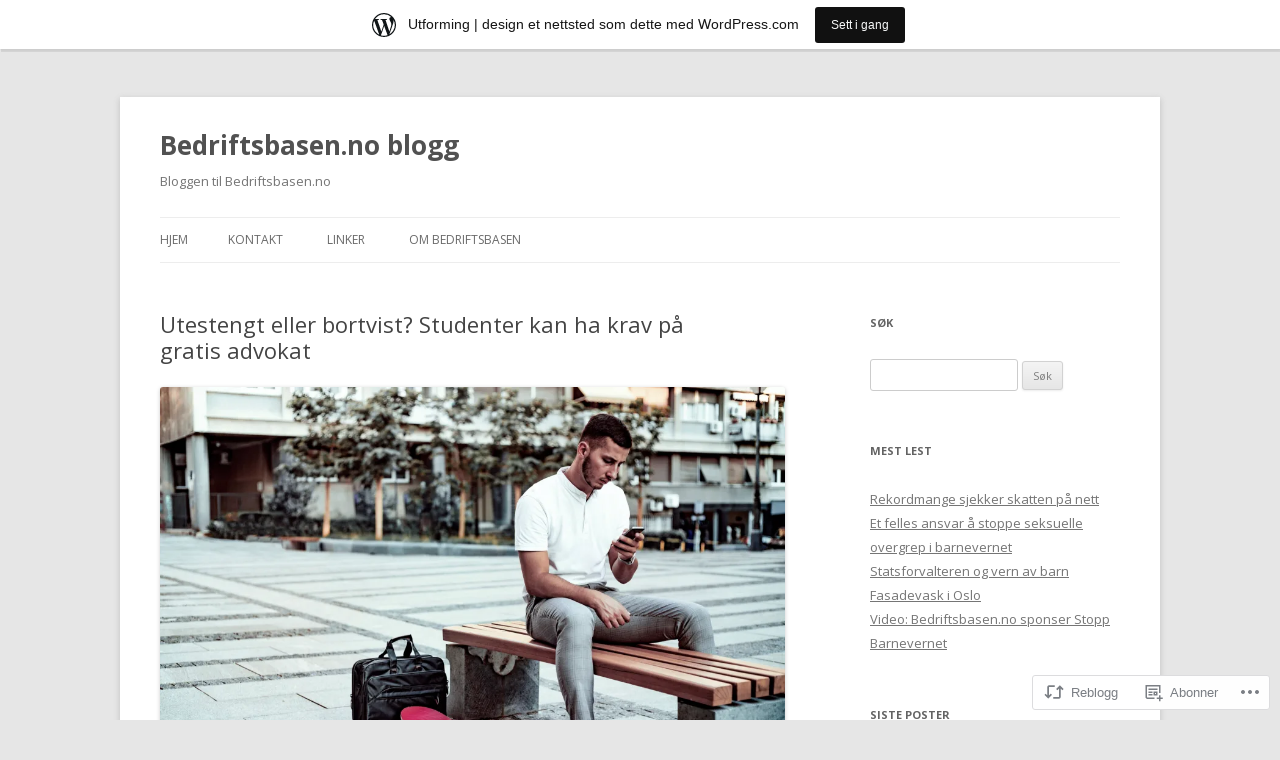

--- FILE ---
content_type: text/html; charset=UTF-8
request_url: https://bedriftsbasen.wordpress.com/2023/03/20/utestengt-eller-bortvist-studenter-kan-ha-krav-pa-gratis-advokat/
body_size: 32770
content:
<!DOCTYPE html>
<!--[if IE 7]>
<html class="ie ie7" lang="nb-NO">
<![endif]-->
<!--[if IE 8]>
<html class="ie ie8" lang="nb-NO">
<![endif]-->
<!--[if !(IE 7) & !(IE 8)]><!-->
<html lang="nb-NO">
<!--<![endif]-->
<head>
<meta charset="UTF-8" />
<meta name="viewport" content="width=device-width" />
<title>Utestengt eller bortvist? Studenter kan ha krav på gratis advokat | Bedriftsbasen.no blogg</title>
<link rel="profile" href="https://gmpg.org/xfn/11" />
<link rel="pingback" href="https://bedriftsbasen.wordpress.com/xmlrpc.php">
<!--[if lt IE 9]>
<script src="https://s0.wp.com/wp-content/themes/pub/twentytwelve/js/html5.js?m=1394055319i&amp;ver=3.7.0" type="text/javascript"></script>
<![endif]-->
<meta name='robots' content='max-image-preview:large' />
<link rel='dns-prefetch' href='//s0.wp.com' />
<link rel='dns-prefetch' href='//fonts-api.wp.com' />
<link href='https://fonts.gstatic.com' crossorigin rel='preconnect' />
<link rel="alternate" type="application/rss+xml" title="Bedriftsbasen.no blogg &raquo; strøm" href="https://bedriftsbasen.wordpress.com/feed/" />
<link rel="alternate" type="application/rss+xml" title="Bedriftsbasen.no blogg &raquo; kommentarstrøm" href="https://bedriftsbasen.wordpress.com/comments/feed/" />
	<script type="text/javascript">
		/* <![CDATA[ */
		function addLoadEvent(func) {
			var oldonload = window.onload;
			if (typeof window.onload != 'function') {
				window.onload = func;
			} else {
				window.onload = function () {
					oldonload();
					func();
				}
			}
		}
		/* ]]> */
	</script>
	<link crossorigin='anonymous' rel='stylesheet' id='all-css-0-1' href='/_static/??-eJxtjNsKwjAQBX/IuBYl4oP4LWm6hDSbTchu6O+rpSheHudwZmCpxhdWZIXcTaUeIgvMqNX5tDFIZ8hl6oQCDckpTqYW0S/ae5Ed/C9STPjurvRzH6mEl5BdS6iRgxldg8f1c3nKt3wdznawp8PFHuc74SdLeQ==&cssminify=yes' type='text/css' media='all' />
<style id='wp-emoji-styles-inline-css'>

	img.wp-smiley, img.emoji {
		display: inline !important;
		border: none !important;
		box-shadow: none !important;
		height: 1em !important;
		width: 1em !important;
		margin: 0 0.07em !important;
		vertical-align: -0.1em !important;
		background: none !important;
		padding: 0 !important;
	}
/*# sourceURL=wp-emoji-styles-inline-css */
</style>
<link crossorigin='anonymous' rel='stylesheet' id='all-css-2-1' href='/wp-content/plugins/gutenberg-core/v22.2.0/build/styles/block-library/style.css?m=1764855221i&cssminify=yes' type='text/css' media='all' />
<style id='wp-block-library-inline-css'>
.has-text-align-justify {
	text-align:justify;
}
.has-text-align-justify{text-align:justify;}

/*# sourceURL=wp-block-library-inline-css */
</style><style id='wp-block-paragraph-inline-css'>
.is-small-text{font-size:.875em}.is-regular-text{font-size:1em}.is-large-text{font-size:2.25em}.is-larger-text{font-size:3em}.has-drop-cap:not(:focus):first-letter{float:left;font-size:8.4em;font-style:normal;font-weight:100;line-height:.68;margin:.05em .1em 0 0;text-transform:uppercase}body.rtl .has-drop-cap:not(:focus):first-letter{float:none;margin-left:.1em}p.has-drop-cap.has-background{overflow:hidden}:root :where(p.has-background){padding:1.25em 2.375em}:where(p.has-text-color:not(.has-link-color)) a{color:inherit}p.has-text-align-left[style*="writing-mode:vertical-lr"],p.has-text-align-right[style*="writing-mode:vertical-rl"]{rotate:180deg}
/*# sourceURL=/wp-content/plugins/gutenberg-core/v22.2.0/build/styles/block-library/paragraph/style.css */
</style>
<style id='wp-block-archives-inline-css'>
.wp-block-archives{box-sizing:border-box}.wp-block-archives-dropdown label{display:block}
/*# sourceURL=/wp-content/plugins/gutenberg-core/v22.2.0/build/styles/block-library/archives/style.css */
</style>
<style id='wp-block-image-inline-css'>
.wp-block-image>a,.wp-block-image>figure>a{display:inline-block}.wp-block-image img{box-sizing:border-box;height:auto;max-width:100%;vertical-align:bottom}@media not (prefers-reduced-motion){.wp-block-image img.hide{visibility:hidden}.wp-block-image img.show{animation:show-content-image .4s}}.wp-block-image[style*=border-radius] img,.wp-block-image[style*=border-radius]>a{border-radius:inherit}.wp-block-image.has-custom-border img{box-sizing:border-box}.wp-block-image.aligncenter{text-align:center}.wp-block-image.alignfull>a,.wp-block-image.alignwide>a{width:100%}.wp-block-image.alignfull img,.wp-block-image.alignwide img{height:auto;width:100%}.wp-block-image .aligncenter,.wp-block-image .alignleft,.wp-block-image .alignright,.wp-block-image.aligncenter,.wp-block-image.alignleft,.wp-block-image.alignright{display:table}.wp-block-image .aligncenter>figcaption,.wp-block-image .alignleft>figcaption,.wp-block-image .alignright>figcaption,.wp-block-image.aligncenter>figcaption,.wp-block-image.alignleft>figcaption,.wp-block-image.alignright>figcaption{caption-side:bottom;display:table-caption}.wp-block-image .alignleft{float:left;margin:.5em 1em .5em 0}.wp-block-image .alignright{float:right;margin:.5em 0 .5em 1em}.wp-block-image .aligncenter{margin-left:auto;margin-right:auto}.wp-block-image :where(figcaption){margin-bottom:1em;margin-top:.5em}.wp-block-image.is-style-circle-mask img{border-radius:9999px}@supports ((-webkit-mask-image:none) or (mask-image:none)) or (-webkit-mask-image:none){.wp-block-image.is-style-circle-mask img{border-radius:0;-webkit-mask-image:url('data:image/svg+xml;utf8,<svg viewBox="0 0 100 100" xmlns="http://www.w3.org/2000/svg"><circle cx="50" cy="50" r="50"/></svg>');mask-image:url('data:image/svg+xml;utf8,<svg viewBox="0 0 100 100" xmlns="http://www.w3.org/2000/svg"><circle cx="50" cy="50" r="50"/></svg>');mask-mode:alpha;-webkit-mask-position:center;mask-position:center;-webkit-mask-repeat:no-repeat;mask-repeat:no-repeat;-webkit-mask-size:contain;mask-size:contain}}:root :where(.wp-block-image.is-style-rounded img,.wp-block-image .is-style-rounded img){border-radius:9999px}.wp-block-image figure{margin:0}.wp-lightbox-container{display:flex;flex-direction:column;position:relative}.wp-lightbox-container img{cursor:zoom-in}.wp-lightbox-container img:hover+button{opacity:1}.wp-lightbox-container button{align-items:center;backdrop-filter:blur(16px) saturate(180%);background-color:#5a5a5a40;border:none;border-radius:4px;cursor:zoom-in;display:flex;height:20px;justify-content:center;opacity:0;padding:0;position:absolute;right:16px;text-align:center;top:16px;width:20px;z-index:100}@media not (prefers-reduced-motion){.wp-lightbox-container button{transition:opacity .2s ease}}.wp-lightbox-container button:focus-visible{outline:3px auto #5a5a5a40;outline:3px auto -webkit-focus-ring-color;outline-offset:3px}.wp-lightbox-container button:hover{cursor:pointer;opacity:1}.wp-lightbox-container button:focus{opacity:1}.wp-lightbox-container button:focus,.wp-lightbox-container button:hover,.wp-lightbox-container button:not(:hover):not(:active):not(.has-background){background-color:#5a5a5a40;border:none}.wp-lightbox-overlay{box-sizing:border-box;cursor:zoom-out;height:100vh;left:0;overflow:hidden;position:fixed;top:0;visibility:hidden;width:100%;z-index:100000}.wp-lightbox-overlay .close-button{align-items:center;cursor:pointer;display:flex;justify-content:center;min-height:40px;min-width:40px;padding:0;position:absolute;right:calc(env(safe-area-inset-right) + 16px);top:calc(env(safe-area-inset-top) + 16px);z-index:5000000}.wp-lightbox-overlay .close-button:focus,.wp-lightbox-overlay .close-button:hover,.wp-lightbox-overlay .close-button:not(:hover):not(:active):not(.has-background){background:none;border:none}.wp-lightbox-overlay .lightbox-image-container{height:var(--wp--lightbox-container-height);left:50%;overflow:hidden;position:absolute;top:50%;transform:translate(-50%,-50%);transform-origin:top left;width:var(--wp--lightbox-container-width);z-index:9999999999}.wp-lightbox-overlay .wp-block-image{align-items:center;box-sizing:border-box;display:flex;height:100%;justify-content:center;margin:0;position:relative;transform-origin:0 0;width:100%;z-index:3000000}.wp-lightbox-overlay .wp-block-image img{height:var(--wp--lightbox-image-height);min-height:var(--wp--lightbox-image-height);min-width:var(--wp--lightbox-image-width);width:var(--wp--lightbox-image-width)}.wp-lightbox-overlay .wp-block-image figcaption{display:none}.wp-lightbox-overlay button{background:none;border:none}.wp-lightbox-overlay .scrim{background-color:#fff;height:100%;opacity:.9;position:absolute;width:100%;z-index:2000000}.wp-lightbox-overlay.active{visibility:visible}@media not (prefers-reduced-motion){.wp-lightbox-overlay.active{animation:turn-on-visibility .25s both}.wp-lightbox-overlay.active img{animation:turn-on-visibility .35s both}.wp-lightbox-overlay.show-closing-animation:not(.active){animation:turn-off-visibility .35s both}.wp-lightbox-overlay.show-closing-animation:not(.active) img{animation:turn-off-visibility .25s both}.wp-lightbox-overlay.zoom.active{animation:none;opacity:1;visibility:visible}.wp-lightbox-overlay.zoom.active .lightbox-image-container{animation:lightbox-zoom-in .4s}.wp-lightbox-overlay.zoom.active .lightbox-image-container img{animation:none}.wp-lightbox-overlay.zoom.active .scrim{animation:turn-on-visibility .4s forwards}.wp-lightbox-overlay.zoom.show-closing-animation:not(.active){animation:none}.wp-lightbox-overlay.zoom.show-closing-animation:not(.active) .lightbox-image-container{animation:lightbox-zoom-out .4s}.wp-lightbox-overlay.zoom.show-closing-animation:not(.active) .lightbox-image-container img{animation:none}.wp-lightbox-overlay.zoom.show-closing-animation:not(.active) .scrim{animation:turn-off-visibility .4s forwards}}@keyframes show-content-image{0%{visibility:hidden}99%{visibility:hidden}to{visibility:visible}}@keyframes turn-on-visibility{0%{opacity:0}to{opacity:1}}@keyframes turn-off-visibility{0%{opacity:1;visibility:visible}99%{opacity:0;visibility:visible}to{opacity:0;visibility:hidden}}@keyframes lightbox-zoom-in{0%{transform:translate(calc((-100vw + var(--wp--lightbox-scrollbar-width))/2 + var(--wp--lightbox-initial-left-position)),calc(-50vh + var(--wp--lightbox-initial-top-position))) scale(var(--wp--lightbox-scale))}to{transform:translate(-50%,-50%) scale(1)}}@keyframes lightbox-zoom-out{0%{transform:translate(-50%,-50%) scale(1);visibility:visible}99%{visibility:visible}to{transform:translate(calc((-100vw + var(--wp--lightbox-scrollbar-width))/2 + var(--wp--lightbox-initial-left-position)),calc(-50vh + var(--wp--lightbox-initial-top-position))) scale(var(--wp--lightbox-scale));visibility:hidden}}
/*# sourceURL=/wp-content/plugins/gutenberg-core/v22.2.0/build/styles/block-library/image/style.css */
</style>
<style id='wp-block-image-theme-inline-css'>
:root :where(.wp-block-image figcaption){color:#555;font-size:13px;text-align:center}.is-dark-theme :root :where(.wp-block-image figcaption){color:#ffffffa6}.wp-block-image{margin:0 0 1em}
/*# sourceURL=/wp-content/plugins/gutenberg-core/v22.2.0/build/styles/block-library/image/theme.css */
</style>
<style id='global-styles-inline-css'>
:root{--wp--preset--aspect-ratio--square: 1;--wp--preset--aspect-ratio--4-3: 4/3;--wp--preset--aspect-ratio--3-4: 3/4;--wp--preset--aspect-ratio--3-2: 3/2;--wp--preset--aspect-ratio--2-3: 2/3;--wp--preset--aspect-ratio--16-9: 16/9;--wp--preset--aspect-ratio--9-16: 9/16;--wp--preset--color--black: #000000;--wp--preset--color--cyan-bluish-gray: #abb8c3;--wp--preset--color--white: #fff;--wp--preset--color--pale-pink: #f78da7;--wp--preset--color--vivid-red: #cf2e2e;--wp--preset--color--luminous-vivid-orange: #ff6900;--wp--preset--color--luminous-vivid-amber: #fcb900;--wp--preset--color--light-green-cyan: #7bdcb5;--wp--preset--color--vivid-green-cyan: #00d084;--wp--preset--color--pale-cyan-blue: #8ed1fc;--wp--preset--color--vivid-cyan-blue: #0693e3;--wp--preset--color--vivid-purple: #9b51e0;--wp--preset--color--blue: #21759b;--wp--preset--color--dark-gray: #444;--wp--preset--color--medium-gray: #9f9f9f;--wp--preset--color--light-gray: #e6e6e6;--wp--preset--gradient--vivid-cyan-blue-to-vivid-purple: linear-gradient(135deg,rgb(6,147,227) 0%,rgb(155,81,224) 100%);--wp--preset--gradient--light-green-cyan-to-vivid-green-cyan: linear-gradient(135deg,rgb(122,220,180) 0%,rgb(0,208,130) 100%);--wp--preset--gradient--luminous-vivid-amber-to-luminous-vivid-orange: linear-gradient(135deg,rgb(252,185,0) 0%,rgb(255,105,0) 100%);--wp--preset--gradient--luminous-vivid-orange-to-vivid-red: linear-gradient(135deg,rgb(255,105,0) 0%,rgb(207,46,46) 100%);--wp--preset--gradient--very-light-gray-to-cyan-bluish-gray: linear-gradient(135deg,rgb(238,238,238) 0%,rgb(169,184,195) 100%);--wp--preset--gradient--cool-to-warm-spectrum: linear-gradient(135deg,rgb(74,234,220) 0%,rgb(151,120,209) 20%,rgb(207,42,186) 40%,rgb(238,44,130) 60%,rgb(251,105,98) 80%,rgb(254,248,76) 100%);--wp--preset--gradient--blush-light-purple: linear-gradient(135deg,rgb(255,206,236) 0%,rgb(152,150,240) 100%);--wp--preset--gradient--blush-bordeaux: linear-gradient(135deg,rgb(254,205,165) 0%,rgb(254,45,45) 50%,rgb(107,0,62) 100%);--wp--preset--gradient--luminous-dusk: linear-gradient(135deg,rgb(255,203,112) 0%,rgb(199,81,192) 50%,rgb(65,88,208) 100%);--wp--preset--gradient--pale-ocean: linear-gradient(135deg,rgb(255,245,203) 0%,rgb(182,227,212) 50%,rgb(51,167,181) 100%);--wp--preset--gradient--electric-grass: linear-gradient(135deg,rgb(202,248,128) 0%,rgb(113,206,126) 100%);--wp--preset--gradient--midnight: linear-gradient(135deg,rgb(2,3,129) 0%,rgb(40,116,252) 100%);--wp--preset--font-size--small: 13px;--wp--preset--font-size--medium: 20px;--wp--preset--font-size--large: 36px;--wp--preset--font-size--x-large: 42px;--wp--preset--font-family--albert-sans: 'Albert Sans', sans-serif;--wp--preset--font-family--alegreya: Alegreya, serif;--wp--preset--font-family--arvo: Arvo, serif;--wp--preset--font-family--bodoni-moda: 'Bodoni Moda', serif;--wp--preset--font-family--bricolage-grotesque: 'Bricolage Grotesque', sans-serif;--wp--preset--font-family--cabin: Cabin, sans-serif;--wp--preset--font-family--chivo: Chivo, sans-serif;--wp--preset--font-family--commissioner: Commissioner, sans-serif;--wp--preset--font-family--cormorant: Cormorant, serif;--wp--preset--font-family--courier-prime: 'Courier Prime', monospace;--wp--preset--font-family--crimson-pro: 'Crimson Pro', serif;--wp--preset--font-family--dm-mono: 'DM Mono', monospace;--wp--preset--font-family--dm-sans: 'DM Sans', sans-serif;--wp--preset--font-family--dm-serif-display: 'DM Serif Display', serif;--wp--preset--font-family--domine: Domine, serif;--wp--preset--font-family--eb-garamond: 'EB Garamond', serif;--wp--preset--font-family--epilogue: Epilogue, sans-serif;--wp--preset--font-family--fahkwang: Fahkwang, sans-serif;--wp--preset--font-family--figtree: Figtree, sans-serif;--wp--preset--font-family--fira-sans: 'Fira Sans', sans-serif;--wp--preset--font-family--fjalla-one: 'Fjalla One', sans-serif;--wp--preset--font-family--fraunces: Fraunces, serif;--wp--preset--font-family--gabarito: Gabarito, system-ui;--wp--preset--font-family--ibm-plex-mono: 'IBM Plex Mono', monospace;--wp--preset--font-family--ibm-plex-sans: 'IBM Plex Sans', sans-serif;--wp--preset--font-family--ibarra-real-nova: 'Ibarra Real Nova', serif;--wp--preset--font-family--instrument-serif: 'Instrument Serif', serif;--wp--preset--font-family--inter: Inter, sans-serif;--wp--preset--font-family--josefin-sans: 'Josefin Sans', sans-serif;--wp--preset--font-family--jost: Jost, sans-serif;--wp--preset--font-family--libre-baskerville: 'Libre Baskerville', serif;--wp--preset--font-family--libre-franklin: 'Libre Franklin', sans-serif;--wp--preset--font-family--literata: Literata, serif;--wp--preset--font-family--lora: Lora, serif;--wp--preset--font-family--merriweather: Merriweather, serif;--wp--preset--font-family--montserrat: Montserrat, sans-serif;--wp--preset--font-family--newsreader: Newsreader, serif;--wp--preset--font-family--noto-sans-mono: 'Noto Sans Mono', sans-serif;--wp--preset--font-family--nunito: Nunito, sans-serif;--wp--preset--font-family--open-sans: 'Open Sans', sans-serif;--wp--preset--font-family--overpass: Overpass, sans-serif;--wp--preset--font-family--pt-serif: 'PT Serif', serif;--wp--preset--font-family--petrona: Petrona, serif;--wp--preset--font-family--piazzolla: Piazzolla, serif;--wp--preset--font-family--playfair-display: 'Playfair Display', serif;--wp--preset--font-family--plus-jakarta-sans: 'Plus Jakarta Sans', sans-serif;--wp--preset--font-family--poppins: Poppins, sans-serif;--wp--preset--font-family--raleway: Raleway, sans-serif;--wp--preset--font-family--roboto: Roboto, sans-serif;--wp--preset--font-family--roboto-slab: 'Roboto Slab', serif;--wp--preset--font-family--rubik: Rubik, sans-serif;--wp--preset--font-family--rufina: Rufina, serif;--wp--preset--font-family--sora: Sora, sans-serif;--wp--preset--font-family--source-sans-3: 'Source Sans 3', sans-serif;--wp--preset--font-family--source-serif-4: 'Source Serif 4', serif;--wp--preset--font-family--space-mono: 'Space Mono', monospace;--wp--preset--font-family--syne: Syne, sans-serif;--wp--preset--font-family--texturina: Texturina, serif;--wp--preset--font-family--urbanist: Urbanist, sans-serif;--wp--preset--font-family--work-sans: 'Work Sans', sans-serif;--wp--preset--spacing--20: 0.44rem;--wp--preset--spacing--30: 0.67rem;--wp--preset--spacing--40: 1rem;--wp--preset--spacing--50: 1.5rem;--wp--preset--spacing--60: 2.25rem;--wp--preset--spacing--70: 3.38rem;--wp--preset--spacing--80: 5.06rem;--wp--preset--shadow--natural: 6px 6px 9px rgba(0, 0, 0, 0.2);--wp--preset--shadow--deep: 12px 12px 50px rgba(0, 0, 0, 0.4);--wp--preset--shadow--sharp: 6px 6px 0px rgba(0, 0, 0, 0.2);--wp--preset--shadow--outlined: 6px 6px 0px -3px rgb(255, 255, 255), 6px 6px rgb(0, 0, 0);--wp--preset--shadow--crisp: 6px 6px 0px rgb(0, 0, 0);}:where(.is-layout-flex){gap: 0.5em;}:where(.is-layout-grid){gap: 0.5em;}body .is-layout-flex{display: flex;}.is-layout-flex{flex-wrap: wrap;align-items: center;}.is-layout-flex > :is(*, div){margin: 0;}body .is-layout-grid{display: grid;}.is-layout-grid > :is(*, div){margin: 0;}:where(.wp-block-columns.is-layout-flex){gap: 2em;}:where(.wp-block-columns.is-layout-grid){gap: 2em;}:where(.wp-block-post-template.is-layout-flex){gap: 1.25em;}:where(.wp-block-post-template.is-layout-grid){gap: 1.25em;}.has-black-color{color: var(--wp--preset--color--black) !important;}.has-cyan-bluish-gray-color{color: var(--wp--preset--color--cyan-bluish-gray) !important;}.has-white-color{color: var(--wp--preset--color--white) !important;}.has-pale-pink-color{color: var(--wp--preset--color--pale-pink) !important;}.has-vivid-red-color{color: var(--wp--preset--color--vivid-red) !important;}.has-luminous-vivid-orange-color{color: var(--wp--preset--color--luminous-vivid-orange) !important;}.has-luminous-vivid-amber-color{color: var(--wp--preset--color--luminous-vivid-amber) !important;}.has-light-green-cyan-color{color: var(--wp--preset--color--light-green-cyan) !important;}.has-vivid-green-cyan-color{color: var(--wp--preset--color--vivid-green-cyan) !important;}.has-pale-cyan-blue-color{color: var(--wp--preset--color--pale-cyan-blue) !important;}.has-vivid-cyan-blue-color{color: var(--wp--preset--color--vivid-cyan-blue) !important;}.has-vivid-purple-color{color: var(--wp--preset--color--vivid-purple) !important;}.has-black-background-color{background-color: var(--wp--preset--color--black) !important;}.has-cyan-bluish-gray-background-color{background-color: var(--wp--preset--color--cyan-bluish-gray) !important;}.has-white-background-color{background-color: var(--wp--preset--color--white) !important;}.has-pale-pink-background-color{background-color: var(--wp--preset--color--pale-pink) !important;}.has-vivid-red-background-color{background-color: var(--wp--preset--color--vivid-red) !important;}.has-luminous-vivid-orange-background-color{background-color: var(--wp--preset--color--luminous-vivid-orange) !important;}.has-luminous-vivid-amber-background-color{background-color: var(--wp--preset--color--luminous-vivid-amber) !important;}.has-light-green-cyan-background-color{background-color: var(--wp--preset--color--light-green-cyan) !important;}.has-vivid-green-cyan-background-color{background-color: var(--wp--preset--color--vivid-green-cyan) !important;}.has-pale-cyan-blue-background-color{background-color: var(--wp--preset--color--pale-cyan-blue) !important;}.has-vivid-cyan-blue-background-color{background-color: var(--wp--preset--color--vivid-cyan-blue) !important;}.has-vivid-purple-background-color{background-color: var(--wp--preset--color--vivid-purple) !important;}.has-black-border-color{border-color: var(--wp--preset--color--black) !important;}.has-cyan-bluish-gray-border-color{border-color: var(--wp--preset--color--cyan-bluish-gray) !important;}.has-white-border-color{border-color: var(--wp--preset--color--white) !important;}.has-pale-pink-border-color{border-color: var(--wp--preset--color--pale-pink) !important;}.has-vivid-red-border-color{border-color: var(--wp--preset--color--vivid-red) !important;}.has-luminous-vivid-orange-border-color{border-color: var(--wp--preset--color--luminous-vivid-orange) !important;}.has-luminous-vivid-amber-border-color{border-color: var(--wp--preset--color--luminous-vivid-amber) !important;}.has-light-green-cyan-border-color{border-color: var(--wp--preset--color--light-green-cyan) !important;}.has-vivid-green-cyan-border-color{border-color: var(--wp--preset--color--vivid-green-cyan) !important;}.has-pale-cyan-blue-border-color{border-color: var(--wp--preset--color--pale-cyan-blue) !important;}.has-vivid-cyan-blue-border-color{border-color: var(--wp--preset--color--vivid-cyan-blue) !important;}.has-vivid-purple-border-color{border-color: var(--wp--preset--color--vivid-purple) !important;}.has-vivid-cyan-blue-to-vivid-purple-gradient-background{background: var(--wp--preset--gradient--vivid-cyan-blue-to-vivid-purple) !important;}.has-light-green-cyan-to-vivid-green-cyan-gradient-background{background: var(--wp--preset--gradient--light-green-cyan-to-vivid-green-cyan) !important;}.has-luminous-vivid-amber-to-luminous-vivid-orange-gradient-background{background: var(--wp--preset--gradient--luminous-vivid-amber-to-luminous-vivid-orange) !important;}.has-luminous-vivid-orange-to-vivid-red-gradient-background{background: var(--wp--preset--gradient--luminous-vivid-orange-to-vivid-red) !important;}.has-very-light-gray-to-cyan-bluish-gray-gradient-background{background: var(--wp--preset--gradient--very-light-gray-to-cyan-bluish-gray) !important;}.has-cool-to-warm-spectrum-gradient-background{background: var(--wp--preset--gradient--cool-to-warm-spectrum) !important;}.has-blush-light-purple-gradient-background{background: var(--wp--preset--gradient--blush-light-purple) !important;}.has-blush-bordeaux-gradient-background{background: var(--wp--preset--gradient--blush-bordeaux) !important;}.has-luminous-dusk-gradient-background{background: var(--wp--preset--gradient--luminous-dusk) !important;}.has-pale-ocean-gradient-background{background: var(--wp--preset--gradient--pale-ocean) !important;}.has-electric-grass-gradient-background{background: var(--wp--preset--gradient--electric-grass) !important;}.has-midnight-gradient-background{background: var(--wp--preset--gradient--midnight) !important;}.has-small-font-size{font-size: var(--wp--preset--font-size--small) !important;}.has-medium-font-size{font-size: var(--wp--preset--font-size--medium) !important;}.has-large-font-size{font-size: var(--wp--preset--font-size--large) !important;}.has-x-large-font-size{font-size: var(--wp--preset--font-size--x-large) !important;}.has-albert-sans-font-family{font-family: var(--wp--preset--font-family--albert-sans) !important;}.has-alegreya-font-family{font-family: var(--wp--preset--font-family--alegreya) !important;}.has-arvo-font-family{font-family: var(--wp--preset--font-family--arvo) !important;}.has-bodoni-moda-font-family{font-family: var(--wp--preset--font-family--bodoni-moda) !important;}.has-bricolage-grotesque-font-family{font-family: var(--wp--preset--font-family--bricolage-grotesque) !important;}.has-cabin-font-family{font-family: var(--wp--preset--font-family--cabin) !important;}.has-chivo-font-family{font-family: var(--wp--preset--font-family--chivo) !important;}.has-commissioner-font-family{font-family: var(--wp--preset--font-family--commissioner) !important;}.has-cormorant-font-family{font-family: var(--wp--preset--font-family--cormorant) !important;}.has-courier-prime-font-family{font-family: var(--wp--preset--font-family--courier-prime) !important;}.has-crimson-pro-font-family{font-family: var(--wp--preset--font-family--crimson-pro) !important;}.has-dm-mono-font-family{font-family: var(--wp--preset--font-family--dm-mono) !important;}.has-dm-sans-font-family{font-family: var(--wp--preset--font-family--dm-sans) !important;}.has-dm-serif-display-font-family{font-family: var(--wp--preset--font-family--dm-serif-display) !important;}.has-domine-font-family{font-family: var(--wp--preset--font-family--domine) !important;}.has-eb-garamond-font-family{font-family: var(--wp--preset--font-family--eb-garamond) !important;}.has-epilogue-font-family{font-family: var(--wp--preset--font-family--epilogue) !important;}.has-fahkwang-font-family{font-family: var(--wp--preset--font-family--fahkwang) !important;}.has-figtree-font-family{font-family: var(--wp--preset--font-family--figtree) !important;}.has-fira-sans-font-family{font-family: var(--wp--preset--font-family--fira-sans) !important;}.has-fjalla-one-font-family{font-family: var(--wp--preset--font-family--fjalla-one) !important;}.has-fraunces-font-family{font-family: var(--wp--preset--font-family--fraunces) !important;}.has-gabarito-font-family{font-family: var(--wp--preset--font-family--gabarito) !important;}.has-ibm-plex-mono-font-family{font-family: var(--wp--preset--font-family--ibm-plex-mono) !important;}.has-ibm-plex-sans-font-family{font-family: var(--wp--preset--font-family--ibm-plex-sans) !important;}.has-ibarra-real-nova-font-family{font-family: var(--wp--preset--font-family--ibarra-real-nova) !important;}.has-instrument-serif-font-family{font-family: var(--wp--preset--font-family--instrument-serif) !important;}.has-inter-font-family{font-family: var(--wp--preset--font-family--inter) !important;}.has-josefin-sans-font-family{font-family: var(--wp--preset--font-family--josefin-sans) !important;}.has-jost-font-family{font-family: var(--wp--preset--font-family--jost) !important;}.has-libre-baskerville-font-family{font-family: var(--wp--preset--font-family--libre-baskerville) !important;}.has-libre-franklin-font-family{font-family: var(--wp--preset--font-family--libre-franklin) !important;}.has-literata-font-family{font-family: var(--wp--preset--font-family--literata) !important;}.has-lora-font-family{font-family: var(--wp--preset--font-family--lora) !important;}.has-merriweather-font-family{font-family: var(--wp--preset--font-family--merriweather) !important;}.has-montserrat-font-family{font-family: var(--wp--preset--font-family--montserrat) !important;}.has-newsreader-font-family{font-family: var(--wp--preset--font-family--newsreader) !important;}.has-noto-sans-mono-font-family{font-family: var(--wp--preset--font-family--noto-sans-mono) !important;}.has-nunito-font-family{font-family: var(--wp--preset--font-family--nunito) !important;}.has-open-sans-font-family{font-family: var(--wp--preset--font-family--open-sans) !important;}.has-overpass-font-family{font-family: var(--wp--preset--font-family--overpass) !important;}.has-pt-serif-font-family{font-family: var(--wp--preset--font-family--pt-serif) !important;}.has-petrona-font-family{font-family: var(--wp--preset--font-family--petrona) !important;}.has-piazzolla-font-family{font-family: var(--wp--preset--font-family--piazzolla) !important;}.has-playfair-display-font-family{font-family: var(--wp--preset--font-family--playfair-display) !important;}.has-plus-jakarta-sans-font-family{font-family: var(--wp--preset--font-family--plus-jakarta-sans) !important;}.has-poppins-font-family{font-family: var(--wp--preset--font-family--poppins) !important;}.has-raleway-font-family{font-family: var(--wp--preset--font-family--raleway) !important;}.has-roboto-font-family{font-family: var(--wp--preset--font-family--roboto) !important;}.has-roboto-slab-font-family{font-family: var(--wp--preset--font-family--roboto-slab) !important;}.has-rubik-font-family{font-family: var(--wp--preset--font-family--rubik) !important;}.has-rufina-font-family{font-family: var(--wp--preset--font-family--rufina) !important;}.has-sora-font-family{font-family: var(--wp--preset--font-family--sora) !important;}.has-source-sans-3-font-family{font-family: var(--wp--preset--font-family--source-sans-3) !important;}.has-source-serif-4-font-family{font-family: var(--wp--preset--font-family--source-serif-4) !important;}.has-space-mono-font-family{font-family: var(--wp--preset--font-family--space-mono) !important;}.has-syne-font-family{font-family: var(--wp--preset--font-family--syne) !important;}.has-texturina-font-family{font-family: var(--wp--preset--font-family--texturina) !important;}.has-urbanist-font-family{font-family: var(--wp--preset--font-family--urbanist) !important;}.has-work-sans-font-family{font-family: var(--wp--preset--font-family--work-sans) !important;}
/*# sourceURL=global-styles-inline-css */
</style>

<style id='classic-theme-styles-inline-css'>
/*! This file is auto-generated */
.wp-block-button__link{color:#fff;background-color:#32373c;border-radius:9999px;box-shadow:none;text-decoration:none;padding:calc(.667em + 2px) calc(1.333em + 2px);font-size:1.125em}.wp-block-file__button{background:#32373c;color:#fff;text-decoration:none}
/*# sourceURL=/wp-includes/css/classic-themes.min.css */
</style>
<link crossorigin='anonymous' rel='stylesheet' id='all-css-4-1' href='/_static/??-eJx9jEEOAiEQBD/kQECjeDC+ZWEnijIwYWA3/l72op689KFTVXplCCU3zE1z6reYRYfiUwlP0VYZpwxIJE4IFRd10HOU9iFA2iuhCiI7/ROiDt9WxfETT20jCOc4YUIa2D9t5eGA91xRBMZS7ATtPkTZvCtdzNEZt7f2fHq8Afl7R7w=&cssminify=yes' type='text/css' media='all' />
<link rel='stylesheet' id='twentytwelve-fonts-css' href='https://fonts-api.wp.com/css?family=Open+Sans%3A400italic%2C700italic%2C400%2C700&#038;subset=latin%2Clatin-ext&#038;display=fallback' media='all' />
<link crossorigin='anonymous' rel='stylesheet' id='all-css-6-1' href='/_static/??-eJzTLy/QTc7PK0nNK9EvyUjNTS3WLyhN0i8pBwpUAsmcslT94pLKnFS95OJiHX0iVAPV6Sfl5CdnF4O02OfaGpqbWpibWJiZW2YBADBZKMU=&cssminify=yes' type='text/css' media='all' />
<link crossorigin='anonymous' rel='stylesheet' id='all-css-8-1' href='/_static/??-eJx9i0EOwjAMBD+EcUEiggPiLW1k0iAnjmqnUX9PuLUXLqud1Q62Al6yUTa0mRIpljqhtT5sPXklVNuYoBUv6exVT7hzUoXCNcSsuNDEEnoN2F87/CcFEmDxo0XJB4A3j3H5qa/0vNyGh3PD1d0/X5shQdY=&cssminify=yes' type='text/css' media='all' />
<style id='jetpack-global-styles-frontend-style-inline-css'>
:root { --font-headings: unset; --font-base: unset; --font-headings-default: -apple-system,BlinkMacSystemFont,"Segoe UI",Roboto,Oxygen-Sans,Ubuntu,Cantarell,"Helvetica Neue",sans-serif; --font-base-default: -apple-system,BlinkMacSystemFont,"Segoe UI",Roboto,Oxygen-Sans,Ubuntu,Cantarell,"Helvetica Neue",sans-serif;}
/*# sourceURL=jetpack-global-styles-frontend-style-inline-css */
</style>
<link crossorigin='anonymous' rel='stylesheet' id='all-css-10-1' href='/_static/??-eJyNjcsKAjEMRX/IGtQZBxfip0hMS9sxTYppGfx7H7gRN+7ugcs5sFRHKi1Ig9Jd5R6zGMyhVaTrh8G6QFHfORhYwlvw6P39PbPENZmt4G/ROQuBKWVkxxrVvuBH1lIoz2waILJekF+HUzlupnG3nQ77YZwfuRJIaQ==&cssminify=yes' type='text/css' media='all' />
<script type="text/javascript" id="jetpack_related-posts-js-extra">
/* <![CDATA[ */
var related_posts_js_options = {"post_heading":"h4"};
//# sourceURL=jetpack_related-posts-js-extra
/* ]]> */
</script>
<script type="text/javascript" id="wpcom-actionbar-placeholder-js-extra">
/* <![CDATA[ */
var actionbardata = {"siteID":"12278283","postID":"175372284","siteURL":"https://bedriftsbasen.wordpress.com","xhrURL":"https://bedriftsbasen.wordpress.com/wp-admin/admin-ajax.php","nonce":"e12cb40046","isLoggedIn":"","statusMessage":"","subsEmailDefault":"instantly","proxyScriptUrl":"https://s0.wp.com/wp-content/js/wpcom-proxy-request.js?m=1513050504i&amp;ver=20211021","shortlink":"https://wp.me/pPw8P-bRQle","i18n":{"followedText":"Nye innlegg fra dette nettstedet vil n\u00e5 vises i din \u003Ca href=\"https://wordpress.com/reader\"\u003EReader\u003C/a\u003E","foldBar":"Lukk denne menyen","unfoldBar":"Utvid denne linjen","shortLinkCopied":"Kortlenke kopiert til utklippstavlen."}};
//# sourceURL=wpcom-actionbar-placeholder-js-extra
/* ]]> */
</script>
<script type="text/javascript" id="jetpack-mu-wpcom-settings-js-before">
/* <![CDATA[ */
var JETPACK_MU_WPCOM_SETTINGS = {"assetsUrl":"https://s0.wp.com/wp-content/mu-plugins/jetpack-mu-wpcom-plugin/sun/jetpack_vendor/automattic/jetpack-mu-wpcom/src/build/"};
//# sourceURL=jetpack-mu-wpcom-settings-js-before
/* ]]> */
</script>
<script crossorigin='anonymous' type='text/javascript'  src='/_static/??-eJx1jcEOwiAQRH9IunJo2ovxU0yFTQPCguyS2r8XE0zqwdNkMi9vYMvKJBIkgVhVDnV1xOBR8mIevQNXgpsjA/fqgoWCYRG0KicW/m1DdDR4PsHB6xsTROWSXvt3a7JQLfJn9M+KZe9xFPyFVHRraacdvsaLnsbxrPU0z/4NC+ROAA=='></script>
<script type="text/javascript" id="rlt-proxy-js-after">
/* <![CDATA[ */
	rltInitialize( {"token":null,"iframeOrigins":["https:\/\/widgets.wp.com"]} );
//# sourceURL=rlt-proxy-js-after
/* ]]> */
</script>
<link rel="EditURI" type="application/rsd+xml" title="RSD" href="https://bedriftsbasen.wordpress.com/xmlrpc.php?rsd" />
<meta name="generator" content="WordPress.com" />
<link rel="canonical" href="https://bedriftsbasen.wordpress.com/2023/03/20/utestengt-eller-bortvist-studenter-kan-ha-krav-pa-gratis-advokat/" />
<link rel='shortlink' href='https://wp.me/pPw8P-bRQle' />
<link rel="alternate" type="application/json+oembed" href="https://public-api.wordpress.com/oembed/?format=json&amp;url=https%3A%2F%2Fbedriftsbasen.wordpress.com%2F2023%2F03%2F20%2Futestengt-eller-bortvist-studenter-kan-ha-krav-pa-gratis-advokat%2F&amp;for=wpcom-auto-discovery" /><link rel="alternate" type="application/xml+oembed" href="https://public-api.wordpress.com/oembed/?format=xml&amp;url=https%3A%2F%2Fbedriftsbasen.wordpress.com%2F2023%2F03%2F20%2Futestengt-eller-bortvist-studenter-kan-ha-krav-pa-gratis-advokat%2F&amp;for=wpcom-auto-discovery" />
<!-- Jetpack Open Graph Tags -->
<meta property="og:type" content="article" />
<meta property="og:title" content="Utestengt eller bortvist? Studenter kan ha krav på gratis advokat" />
<meta property="og:url" content="https://bedriftsbasen.wordpress.com/2023/03/20/utestengt-eller-bortvist-studenter-kan-ha-krav-pa-gratis-advokat/" />
<meta property="og:description" content="Studenter kan få gratis advokat og erstatning etter utestengelse. Er en student utestengt eller bortvist fra en utdanningsinstitusjon som for eksempel en høgskole eller et universitet kan studenten…" />
<meta property="article:published_time" content="2023-03-20T13:35:51+00:00" />
<meta property="article:modified_time" content="2023-03-20T13:35:51+00:00" />
<meta property="og:site_name" content="Bedriftsbasen.no blogg" />
<meta property="og:image" content="https://bedriftsbasen.wordpress.com/wp-content/uploads/2023/03/studenthjelpen.jpg" />
<meta property="og:image:width" content="2048" />
<meta property="og:image:height" content="1365" />
<meta property="og:image:alt" content="" />
<meta property="og:locale" content="nb_NO" />
<meta property="fb:app_id" content="249643311490" />
<meta property="article:publisher" content="https://www.facebook.com/WordPresscom" />
<meta name="twitter:creator" content="@Bedriftsbasen" />
<meta name="twitter:text:title" content="Utestengt eller bortvist? Studenter kan ha krav på gratis&nbsp;advokat" />
<meta name="twitter:image" content="https://bedriftsbasen.wordpress.com/wp-content/uploads/2023/03/studenthjelpen.jpg?w=640" />
<meta name="twitter:card" content="summary_large_image" />

<!-- End Jetpack Open Graph Tags -->
<link rel='openid.server' href='https://bedriftsbasen.wordpress.com/?openidserver=1' />
<link rel='openid.delegate' href='https://bedriftsbasen.wordpress.com/' />
<link rel="search" type="application/opensearchdescription+xml" href="https://bedriftsbasen.wordpress.com/osd.xml" title="Bedriftsbasen.no blogg" />
<link rel="search" type="application/opensearchdescription+xml" href="https://s1.wp.com/opensearch.xml" title="WordPress.com" />
<meta property="fediverse:creator" name="fediverse:creator" content="bedriftsbasen.wordpress.com@bedriftsbasen.wordpress.com" />
<meta name="description" content="Studenter kan få gratis advokat og erstatning etter utestengelse. Er en student utestengt eller bortvist fra en utdanningsinstitusjon som for eksempel en høgskole eller et universitet kan studenten har krav på gratis advokathjelp. Dessuten kan studenten ha kra på erstatning. Utestengelse er en reaksjon mot studenten som kan ha sitt grunnlag i flere ulike forhold.&hellip;" />

<link rel="alternate" title="ActivityPub (JSON)" type="application/activity+json" href="https://bedriftsbasen.wordpress.com/2023/03/20/utestengt-eller-bortvist-studenter-kan-ha-krav-pa-gratis-advokat/" />
<link rel="icon" href="https://bedriftsbasen.wordpress.com/wp-content/uploads/2025/02/cropped-154078067_159415369327908_5447373454411380151_n.jpg?w=32" sizes="32x32" />
<link rel="icon" href="https://bedriftsbasen.wordpress.com/wp-content/uploads/2025/02/cropped-154078067_159415369327908_5447373454411380151_n.jpg?w=192" sizes="192x192" />
<link rel="apple-touch-icon" href="https://bedriftsbasen.wordpress.com/wp-content/uploads/2025/02/cropped-154078067_159415369327908_5447373454411380151_n.jpg?w=180" />
<meta name="msapplication-TileImage" content="https://bedriftsbasen.wordpress.com/wp-content/uploads/2025/02/cropped-154078067_159415369327908_5447373454411380151_n.jpg?w=270" />
<link crossorigin='anonymous' rel='stylesheet' id='all-css-2-3' href='/_static/??-eJydj9sKwkAMRH/INtQL6oP4KdKmoaTd3YQmy+LfW/ECvqlvc4bhwEDRCiU5JYeYKw154GQwkmuL05PBcoILJ4QuCE4GVlhprtFsBV8LovQ5kAG2s2Sj8N68ij99hfuB3MBFKxVbkvk10I+2x73MoV+wM5xZnWXZflAdOd3F53hq9rvN8dBsm/V4Az0yeyk=&cssminify=yes' type='text/css' media='all' />
</head>

<body class="wp-singular post-template-default single single-post postid-175372284 single-format-standard wp-embed-responsive wp-theme-pubtwentytwelve customizer-styles-applied custom-font-enabled jetpack-reblog-enabled has-marketing-bar has-marketing-bar-theme-twenty-twelve">
<div id="page" class="hfeed site">
	<header id="masthead" class="site-header">
				<hgroup>
			<h1 class="site-title"><a href="https://bedriftsbasen.wordpress.com/" title="Bedriftsbasen.no blogg" rel="home">Bedriftsbasen.no blogg</a></h1>
			<h2 class="site-description">Bloggen til Bedriftsbasen.no</h2>
		</hgroup>

		<nav id="site-navigation" class="main-navigation">
			<button class="menu-toggle">Meny</button>
			<a class="assistive-text" href="#content" title="Gå til innhold">Gå til innhold</a>
			<div class="nav-menu"><ul>
<li ><a href="https://bedriftsbasen.wordpress.com/">Hjem</a></li><li class="page_item page-item-175372038"><a href="https://bedriftsbasen.wordpress.com/kontakt/">Kontakt</a></li>
<li class="page_item page-item-175372198"><a href="https://bedriftsbasen.wordpress.com/linker/">Linker</a></li>
<li class="page_item page-item-7"><a href="https://bedriftsbasen.wordpress.com/bedriftsbasen/">Om Bedriftsbasen</a></li>
</ul></div>
		</nav><!-- #site-navigation -->

			</header><!-- #masthead -->

	<div id="main" class="wrapper">
	<div id="primary" class="site-content">
		<div id="content" role="main">

			
				
	<article id="post-175372284" class="post-175372284 post type-post status-publish format-standard hentry category-finans category-internett category-nettsider category-tjenester tag-advokat tag-utdanning">
				<header class="entry-header">
			
						<h1 class="entry-title">Utestengt eller bortvist? Studenter kan ha krav på gratis&nbsp;advokat</h1>
								</header><!-- .entry-header -->

				<div class="entry-content">
			
<figure class="wp-block-image size-large"><a href="https://bedriftsbasen.wordpress.com/wp-content/uploads/2023/03/studenthjelpen.jpg"><img data-attachment-id="175372290" data-permalink="https://bedriftsbasen.wordpress.com/2023/03/20/utestengt-eller-bortvist-studenter-kan-ha-krav-pa-gratis-advokat/pairing-business-with-technology/" data-orig-file="https://bedriftsbasen.wordpress.com/wp-content/uploads/2023/03/studenthjelpen.jpg" data-orig-size="2048,1365" data-comments-opened="0" data-image-meta="{&quot;aperture&quot;:&quot;2.8&quot;,&quot;credit&quot;:&quot;Getty Images&quot;,&quot;camera&quot;:&quot;Canon EOS 6D Mark II&quot;,&quot;caption&quot;:&quot;Young Stylish Businessman With Skateboard and Handbag Reading Text Message on Mobile Phone While Sitting on the Bench in the City Center&quot;,&quot;created_timestamp&quot;:&quot;1531336012&quot;,&quot;copyright&quot;:&quot;&quot;,&quot;focal_length&quot;:&quot;50&quot;,&quot;iso&quot;:&quot;200&quot;,&quot;shutter_speed&quot;:&quot;0.004&quot;,&quot;title&quot;:&quot;Pairing business with technology&quot;,&quot;orientation&quot;:&quot;1&quot;}" data-image-title="Pairing business with technology" data-image-description="" data-image-caption="&lt;p&gt;Young Stylish Businessman With Skateboard and Handbag Reading Text Message on Mobile Phone While Sitting on the Bench in the City Center&lt;/p&gt;
" data-medium-file="https://bedriftsbasen.wordpress.com/wp-content/uploads/2023/03/studenthjelpen.jpg?w=300" data-large-file="https://bedriftsbasen.wordpress.com/wp-content/uploads/2023/03/studenthjelpen.jpg?w=625" width="1024" height="682" src="https://bedriftsbasen.wordpress.com/wp-content/uploads/2023/03/studenthjelpen.jpg?w=1024" alt="" class="wp-image-175372290" srcset="https://bedriftsbasen.wordpress.com/wp-content/uploads/2023/03/studenthjelpen.jpg?w=1024 1024w, https://bedriftsbasen.wordpress.com/wp-content/uploads/2023/03/studenthjelpen.jpg 2048w, https://bedriftsbasen.wordpress.com/wp-content/uploads/2023/03/studenthjelpen.jpg?w=150 150w, https://bedriftsbasen.wordpress.com/wp-content/uploads/2023/03/studenthjelpen.jpg?w=300 300w, https://bedriftsbasen.wordpress.com/wp-content/uploads/2023/03/studenthjelpen.jpg?w=768 768w, https://bedriftsbasen.wordpress.com/wp-content/uploads/2023/03/studenthjelpen.jpg?w=1440 1440w" sizes="(max-width: 1024px) 100vw, 1024px" /></a><figcaption class="wp-element-caption">Studenter kan få gratis advokat og erstatning etter utestengelse.</figcaption></figure>



<p>Er en student utestengt eller bortvist fra en utdanningsinstitusjon som for eksempel en høgskole eller et universitet kan studenten har krav på gratis advokathjelp. Dessuten kan studenten ha kra på erstatning.</p>



<p>Utestengelse er en reaksjon mot studenten som kan ha sitt grunnlag i flere ulike forhold. Det utestenges hundrevis av studenter hvert år, og det vanligste grunnlaget er fusk. Studentene utestenges da for all høyere utdanning. <a href="https://studenthjelpen.no/kategori/utestengelse/">Her kan du lese mer om utestengelse av studenter</a>.</p>



<p>Dersom du er mistenkt for fusk ved gjennomføring av eksamen, arbeidskrav eller annen tellende oppgave kan du ha rett til gratis advokatbistand. Rett til bistand har du i kraft av Universitets- og høgskoleloven. Rett til gratis advokat gjelder i allesaker hvor du risikerer utestengelse fra utdanningen. <a href="https://studenthjelpen.no/">Du finner mer informasjon om gratis advokat for studenter på nettsiden Studenthjelpen.no</a>.</p>



<p>I tillegg kan studenter også ha rett til erstatning etter urettmessig bortvisning eller utestengelse. Studieinstitusjonen dekker som utgangspunkt ikke advokatutgifter relatert til erstatning for urettmessig utestengelse.</p>



<p>Fører kravet frem kan man påregne å få advokatutgiftene erstattet av studieinstitusjonen som del av erstatningen, enten det er i avtale eller i dom. Fører kravet ikke frem må studenten betale kostnadene selv.</p>



<p>Imidlertid kan man få innvilget dekning til domstolsbehandling av saken gjennom innboforsikring dersom studenten har dette, hvilket vil redusere kostnadene betydelig. <a href="https://studenthjelpen.no/erstatning-utestengelse/">Les mer om erstatning for studenter her</a>.</p>
<div id="jp-post-flair" class="sharedaddy sd-like-enabled sd-sharing-enabled"><div class="sharedaddy sd-sharing-enabled"><div class="robots-nocontent sd-block sd-social sd-social-icon-text sd-sharing"><h3 class="sd-title">Del denne siden:</h3><div class="sd-content"><ul><li class="share-email"><a rel="nofollow noopener noreferrer"
				data-shared="sharing-email-175372284"
				class="share-email sd-button share-icon"
				href="mailto:?subject=%5BDelt%20innlegg%5D%20Utestengt%20eller%20bortvist%3F%20Studenter%20kan%20ha%20krav%20p%C3%A5%20gratis%20advokat&#038;body=https%3A%2F%2Fbedriftsbasen.wordpress.com%2F2023%2F03%2F20%2Futestengt-eller-bortvist-studenter-kan-ha-krav-pa-gratis-advokat%2F&#038;share=email"
				target="_blank"
				aria-labelledby="sharing-email-175372284"
				data-email-share-error-title="Har du satt opp e-post?" data-email-share-error-text="Om du har problemer med å dele via e-post har du kanskje ikke e-post satt opp i nettleseren. Du må nok da opprette en ny e-post selv." data-email-share-nonce="5e1b4c4245" data-email-share-track-url="https://bedriftsbasen.wordpress.com/2023/03/20/utestengt-eller-bortvist-studenter-kan-ha-krav-pa-gratis-advokat/?share=email">
				<span id="sharing-email-175372284" hidden>E-post en lenke til en venn(åpnes i en ny fane)</span>
				<span>E-post</span>
			</a></li><li class="share-facebook"><a rel="nofollow noopener noreferrer"
				data-shared="sharing-facebook-175372284"
				class="share-facebook sd-button share-icon"
				href="https://bedriftsbasen.wordpress.com/2023/03/20/utestengt-eller-bortvist-studenter-kan-ha-krav-pa-gratis-advokat/?share=facebook"
				target="_blank"
				aria-labelledby="sharing-facebook-175372284"
				>
				<span id="sharing-facebook-175372284" hidden>Del på Facebook(åpnes i en ny fane)</span>
				<span>Facebook</span>
			</a></li><li class="share-twitter"><a rel="nofollow noopener noreferrer"
				data-shared="sharing-twitter-175372284"
				class="share-twitter sd-button share-icon"
				href="https://bedriftsbasen.wordpress.com/2023/03/20/utestengt-eller-bortvist-studenter-kan-ha-krav-pa-gratis-advokat/?share=twitter"
				target="_blank"
				aria-labelledby="sharing-twitter-175372284"
				>
				<span id="sharing-twitter-175372284" hidden>Del på X(åpnes i en ny fane)</span>
				<span>X</span>
			</a></li><li class="share-linkedin"><a rel="nofollow noopener noreferrer"
				data-shared="sharing-linkedin-175372284"
				class="share-linkedin sd-button share-icon"
				href="https://bedriftsbasen.wordpress.com/2023/03/20/utestengt-eller-bortvist-studenter-kan-ha-krav-pa-gratis-advokat/?share=linkedin"
				target="_blank"
				aria-labelledby="sharing-linkedin-175372284"
				>
				<span id="sharing-linkedin-175372284" hidden>Del på LinkedIn(åpnes i en ny fane)</span>
				<span>LinkedIn</span>
			</a></li><li class="share-pinterest"><a rel="nofollow noopener noreferrer"
				data-shared="sharing-pinterest-175372284"
				class="share-pinterest sd-button share-icon"
				href="https://bedriftsbasen.wordpress.com/2023/03/20/utestengt-eller-bortvist-studenter-kan-ha-krav-pa-gratis-advokat/?share=pinterest"
				target="_blank"
				aria-labelledby="sharing-pinterest-175372284"
				>
				<span id="sharing-pinterest-175372284" hidden>Del på Pinterest(åpnes i en ny fane)</span>
				<span>Pinterest</span>
			</a></li><li class="share-print"><a rel="nofollow noopener noreferrer"
				data-shared="sharing-print-175372284"
				class="share-print sd-button share-icon"
				href="https://bedriftsbasen.wordpress.com/2023/03/20/utestengt-eller-bortvist-studenter-kan-ha-krav-pa-gratis-advokat/#print?share=print"
				target="_blank"
				aria-labelledby="sharing-print-175372284"
				>
				<span id="sharing-print-175372284" hidden>Skriv ut(åpnes i en ny fane)</span>
				<span>Skriv ut</span>
			</a></li><li class="share-end"></li></ul></div></div></div><div class='sharedaddy sd-block sd-like jetpack-likes-widget-wrapper jetpack-likes-widget-unloaded' id='like-post-wrapper-12278283-175372284-696ac34908f71' data-src='//widgets.wp.com/likes/index.html?ver=20260116#blog_id=12278283&amp;post_id=175372284&amp;origin=bedriftsbasen.wordpress.com&amp;obj_id=12278283-175372284-696ac34908f71' data-name='like-post-frame-12278283-175372284-696ac34908f71' data-title='Lik eller gjenblogg'><div class='likes-widget-placeholder post-likes-widget-placeholder' style='height: 55px;'><span class='button'><span>Lik</span></span> <span class='loading'>Laster inn...</span></div><span class='sd-text-color'></span><a class='sd-link-color'></a></div>
<div id='jp-relatedposts' class='jp-relatedposts' >
	<h3 class="jp-relatedposts-headline"><em>Relatert</em></h3>
</div></div>					</div><!-- .entry-content -->
		
		<footer class="entry-meta">
			Dette innlegget ble skrevet i <a href="https://bedriftsbasen.wordpress.com/category/finans/" rel="category tag">Finans</a>, <a href="https://bedriftsbasen.wordpress.com/category/internett/" rel="category tag">Internett</a>, <a href="https://bedriftsbasen.wordpress.com/category/nettsider/" rel="category tag">Nettsider</a>, <a href="https://bedriftsbasen.wordpress.com/category/tjenester/" rel="category tag">Tjenester</a> og merket <a href="https://bedriftsbasen.wordpress.com/tag/advokat/" rel="tag">advokat</a>, <a href="https://bedriftsbasen.wordpress.com/tag/utdanning/" rel="tag">utdanning</a>, <a href="https://bedriftsbasen.wordpress.com/2023/03/20/utestengt-eller-bortvist-studenter-kan-ha-krav-pa-gratis-advokat/" title="14:35" rel="bookmark"><time class="entry-date" datetime="2023-03-20T14:35:51+01:00">20. mars 2023</time></a><span class="by-author"> av <span class="author vcard"><a class="url fn n" href="https://bedriftsbasen.wordpress.com/author/bedriftsbasen/" title="Vis alle innlegg av Bedriftsbasen" rel="author">Bedriftsbasen</a></span></span>.										<div class="author-info">
					<div class="author-avatar">
						<img referrerpolicy="no-referrer" alt='Ukjent sin avatar' src='https://0.gravatar.com/avatar/3f8323fa5523a2c658b4546adf45260c765fc0c033266b37a2136cdd52fd16d8?s=68&#038;d=&#038;r=G' srcset='https://0.gravatar.com/avatar/3f8323fa5523a2c658b4546adf45260c765fc0c033266b37a2136cdd52fd16d8?s=68&#038;d=&#038;r=G 1x, https://0.gravatar.com/avatar/3f8323fa5523a2c658b4546adf45260c765fc0c033266b37a2136cdd52fd16d8?s=102&#038;d=&#038;r=G 1.5x, https://0.gravatar.com/avatar/3f8323fa5523a2c658b4546adf45260c765fc0c033266b37a2136cdd52fd16d8?s=136&#038;d=&#038;r=G 2x, https://0.gravatar.com/avatar/3f8323fa5523a2c658b4546adf45260c765fc0c033266b37a2136cdd52fd16d8?s=204&#038;d=&#038;r=G 3x, https://0.gravatar.com/avatar/3f8323fa5523a2c658b4546adf45260c765fc0c033266b37a2136cdd52fd16d8?s=272&#038;d=&#038;r=G 4x' class='avatar avatar-68' height='68' width='68' decoding='async' />					</div><!-- .author-avatar -->
					<div class="author-description">
						<h2>
						Om Bedriftsbasen						</h2>
						<p>Bedriftsbasen.no er en ledende søketjeneste i Norge.</p>
						<div class="author-link">
							<a href="https://bedriftsbasen.wordpress.com/author/bedriftsbasen/" rel="author">
							Les alle innlegg av Bedriftsbasen <span class="meta-nav">&rarr;</span>							</a>
						</div><!-- .author-link	-->
					</div><!-- .author-description -->
				</div><!-- .author-info -->
					</footer><!-- .entry-meta -->
	</article><!-- #post -->

				<nav class="nav-single">
					<h3 class="assistive-text">Innleggsnavigasjon</h3>
					<span class="nav-previous"><a href="https://bedriftsbasen.wordpress.com/2022/10/04/neatsvor-robotstovsugere/" rel="prev"><span class="meta-nav">&larr;</span> Neatsvor robotstøvsugere</a></span>
					<span class="nav-next"><a href="https://bedriftsbasen.wordpress.com/2023/05/08/kontorflytting-i-oslo-og-omegn/" rel="next">Kontorflytting i Oslo og&nbsp;omegn <span class="meta-nav">&rarr;</span></a></span>
				</nav><!-- .nav-single -->

				
<div id="comments" class="comments-area">

	
	
	
</div><!-- #comments .comments-area -->

			
		</div><!-- #content -->
	</div><!-- #primary -->


			<div id="secondary" class="widget-area" role="complementary">
						<aside id="search-3" class="widget widget_search"><h3 class="widget-title">Søk</h3><form role="search" method="get" id="searchform" class="searchform" action="https://bedriftsbasen.wordpress.com/">
				<div>
					<label class="screen-reader-text" for="s">Merke</label>
					<input type="text" value="" name="s" id="s" />
					<input type="submit" id="searchsubmit" value="Søk" />
				</div>
			</form></aside><aside id="top-posts-2" class="widget widget_top-posts"><h3 class="widget-title">Mest lest</h3><ul><li><a href="https://bedriftsbasen.wordpress.com/2025/12/17/rekordmange-sjekker-skatten-pa-nett/" class="bump-view" data-bump-view="tp">Rekordmange sjekker skatten på nett</a></li><li><a href="https://bedriftsbasen.wordpress.com/2025/08/31/et-felles-ansvar-a-stoppe-seksuelle-overgrep-i-barnevernet/" class="bump-view" data-bump-view="tp">Et felles ansvar å stoppe seksuelle overgrep i barnevernet</a></li><li><a href="https://bedriftsbasen.wordpress.com/2025/04/29/statsforvalteren-og-vern-av-barn/" class="bump-view" data-bump-view="tp">Statsforvalteren og vern av barn</a></li><li><a href="https://bedriftsbasen.wordpress.com/2025/02/20/fasadevask-i-oslo/" class="bump-view" data-bump-view="tp">Fasadevask i Oslo</a></li><li><a href="https://bedriftsbasen.wordpress.com/2025/01/19/video-bedriftsbasen-no-sponser-stopp-barnevernet/" class="bump-view" data-bump-view="tp">Video: Bedriftsbasen.no sponser Stopp Barnevernet</a></li></ul></aside>
		<aside id="recent-posts-3" class="widget widget_recent_entries">
		<h3 class="widget-title">Siste poster</h3>
		<ul>
											<li>
					<a href="https://bedriftsbasen.wordpress.com/2025/12/17/rekordmange-sjekker-skatten-pa-nett/">Rekordmange sjekker skatten på&nbsp;nett</a>
									</li>
											<li>
					<a href="https://bedriftsbasen.wordpress.com/2025/08/31/et-felles-ansvar-a-stoppe-seksuelle-overgrep-i-barnevernet/">Et felles ansvar å stoppe seksuelle overgrep i&nbsp;barnevernet</a>
									</li>
											<li>
					<a href="https://bedriftsbasen.wordpress.com/2025/04/29/statsforvalteren-og-vern-av-barn/">Statsforvalteren og vern av&nbsp;barn</a>
									</li>
											<li>
					<a href="https://bedriftsbasen.wordpress.com/2025/02/20/fasadevask-i-oslo/">Fasadevask i Oslo</a>
									</li>
											<li>
					<a href="https://bedriftsbasen.wordpress.com/2025/01/19/video-bedriftsbasen-no-sponser-stopp-barnevernet/">Video: Bedriftsbasen.no sponser Stopp&nbsp;Barnevernet</a>
									</li>
					</ul>

		</aside><aside id="blog_subscription-3" class="widget widget_blog_subscription jetpack_subscription_widget"><h3 class="widget-title"><label for="subscribe-field">Nyhetsbrev</label></h3>

			<div class="wp-block-jetpack-subscriptions__container">
			<form
				action="https://subscribe.wordpress.com"
				method="post"
				accept-charset="utf-8"
				data-blog="12278283"
				data-post_access_level="everybody"
				id="subscribe-blog"
			>
				<p>Skriv din epost adresse for å abonnere på oppdateringer fra bloggen.</p>
				<p id="subscribe-email">
					<label
						id="subscribe-field-label"
						for="subscribe-field"
						class="screen-reader-text"
					>
						E-postadresse:					</label>

					<input
							type="email"
							name="email"
							autocomplete="email"
							
							style="width: 95%; padding: 1px 10px"
							placeholder="E-postadresse"
							value=""
							id="subscribe-field"
							required
						/>				</p>

				<p id="subscribe-submit"
									>
					<input type="hidden" name="action" value="subscribe"/>
					<input type="hidden" name="blog_id" value="12278283"/>
					<input type="hidden" name="source" value="https://bedriftsbasen.wordpress.com/2023/03/20/utestengt-eller-bortvist-studenter-kan-ha-krav-pa-gratis-advokat/"/>
					<input type="hidden" name="sub-type" value="widget"/>
					<input type="hidden" name="redirect_fragment" value="subscribe-blog"/>
					<input type="hidden" id="_wpnonce" name="_wpnonce" value="5d9dc520c4" />					<button type="submit"
													class="wp-block-button__link"
																	>
						Ja takk!					</button>
				</p>
			</form>
							<div class="wp-block-jetpack-subscriptions__subscount">
					Bli med blant 5 andre abonnenter				</div>
						</div>
			
</aside><aside id="categories-2" class="widget widget_categories"><h3 class="widget-title">Kategorier</h3>
			<ul>
					<li class="cat-item cat-item-5139360"><a href="https://bedriftsbasen.wordpress.com/category/apper/">Apper</a>
</li>
	<li class="cat-item cat-item-32160540"><a href="https://bedriftsbasen.wordpress.com/category/bedriftsbasen/">Bedriftsbasen</a>
</li>
	<li class="cat-item cat-item-273"><a href="https://bedriftsbasen.wordpress.com/category/blog/">blogg</a>
</li>
	<li class="cat-item cat-item-81710"><a href="https://bedriftsbasen.wordpress.com/category/bolig/">Bolig</a>
</li>
	<li class="cat-item cat-item-22379"><a href="https://bedriftsbasen.wordpress.com/category/data/">Data</a>
</li>
	<li class="cat-item cat-item-148"><a href="https://bedriftsbasen.wordpress.com/category/design/">Design</a>
</li>
	<li class="cat-item cat-item-263844"><a href="https://bedriftsbasen.wordpress.com/category/eiendom/">Eiendom</a>
</li>
	<li class="cat-item cat-item-75141"><a href="https://bedriftsbasen.wordpress.com/category/finans/">Finans</a>
</li>
	<li class="cat-item cat-item-96154"><a href="https://bedriftsbasen.wordpress.com/category/friluftsliv/">Friluftsliv</a>
</li>
	<li class="cat-item cat-item-1559"><a href="https://bedriftsbasen.wordpress.com/category/gadgets/">Gadgets</a>
</li>
	<li class="cat-item cat-item-185220"><a href="https://bedriftsbasen.wordpress.com/category/helse/">Helse</a>
</li>
	<li class="cat-item cat-item-376"><a href="https://bedriftsbasen.wordpress.com/category/humor/">Humor</a>
</li>
	<li class="cat-item cat-item-75731"><a href="https://bedriftsbasen.wordpress.com/category/interior/">Interiør</a>
</li>
	<li class="cat-item cat-item-149216"><a href="https://bedriftsbasen.wordpress.com/category/internett/">Internett</a>
</li>
	<li class="cat-item cat-item-21356"><a href="https://bedriftsbasen.wordpress.com/category/karriere/">Karriere</a>
</li>
	<li class="cat-item cat-item-31221"><a href="https://bedriftsbasen.wordpress.com/category/mat/">Mat</a>
</li>
	<li class="cat-item cat-item-292"><a href="https://bedriftsbasen.wordpress.com/category/media/">Media</a>
</li>
	<li class="cat-item cat-item-1346807"><a href="https://bedriftsbasen.wordpress.com/category/nettbutikker/">Nettbutikker</a>
</li>
	<li class="cat-item cat-item-149617"><a href="https://bedriftsbasen.wordpress.com/category/nettsider/">Nettsider</a>
</li>
	<li class="cat-item cat-item-727073"><a href="https://bedriftsbasen.wordpress.com/category/nettspill/">Nettspill</a>
</li>
	<li class="cat-item cat-item-31068"><a href="https://bedriftsbasen.wordpress.com/category/reiser/">Reiser</a>
</li>
	<li class="cat-item cat-item-136696"><a href="https://bedriftsbasen.wordpress.com/category/tjenester/">Tjenester</a>
</li>
	<li class="cat-item cat-item-11701"><a href="https://bedriftsbasen.wordpress.com/category/transport/">Transport</a>
</li>
	<li class="cat-item cat-item-1"><a href="https://bedriftsbasen.wordpress.com/category/uncategorized/">Uncategorized</a>
</li>
			</ul>

			</aside><aside id="wp_tag_cloud-3" class="widget wp_widget_tag_cloud"><h3 class="widget-title">Stikkord</h3><ul class='wp-tag-cloud' role='list'>
	<li><a href="https://bedriftsbasen.wordpress.com/tag/advokat/" class="tag-cloud-link tag-link-245384 tag-link-position-1" style="font-size: 15.152173913043pt;" aria-label="advokat (8 elementer)">advokat</a></li>
	<li><a href="https://bedriftsbasen.wordpress.com/tag/airwheel/" class="tag-cloud-link tag-link-185394943 tag-link-position-2" style="font-size: 8pt;" aria-label="airwheel (2 elementer)">airwheel</a></li>
	<li><a href="https://bedriftsbasen.wordpress.com/tag/android/" class="tag-cloud-link tag-link-641922 tag-link-position-3" style="font-size: 8pt;" aria-label="android (2 elementer)">android</a></li>
	<li><a href="https://bedriftsbasen.wordpress.com/tag/apple/" class="tag-cloud-link tag-link-291 tag-link-position-4" style="font-size: 8pt;" aria-label="Apple (2 elementer)">Apple</a></li>
	<li><a href="https://bedriftsbasen.wordpress.com/tag/arbeidsliv/" class="tag-cloud-link tag-link-617516 tag-link-position-5" style="font-size: 15.913043478261pt;" aria-label="arbeidsliv (9 elementer)">arbeidsliv</a></li>
	<li><a href="https://bedriftsbasen.wordpress.com/tag/arbeidsplass/" class="tag-cloud-link tag-link-5259918 tag-link-position-6" style="font-size: 9.8260869565217pt;" aria-label="arbeidsplass (3 elementer)">arbeidsplass</a></li>
	<li><a href="https://bedriftsbasen.wordpress.com/tag/attraksjoner/" class="tag-cloud-link tag-link-21634138 tag-link-position-7" style="font-size: 8pt;" aria-label="attraksjoner (2 elementer)">attraksjoner</a></li>
	<li><a href="https://bedriftsbasen.wordpress.com/tag/barn/" class="tag-cloud-link tag-link-62610 tag-link-position-8" style="font-size: 13.630434782609pt;" aria-label="barn (6 elementer)">barn</a></li>
	<li><a href="https://bedriftsbasen.wordpress.com/tag/barnevernet/" class="tag-cloud-link tag-link-162371 tag-link-position-9" style="font-size: 15.152173913043pt;" aria-label="barnevernet (8 elementer)">barnevernet</a></li>
	<li><a href="https://bedriftsbasen.wordpress.com/tag/bedriftsbasen/" class="tag-cloud-link tag-link-32160540 tag-link-position-10" style="font-size: 22pt;" aria-label="Bedriftsbasen (24 elementer)">Bedriftsbasen</a></li>
	<li><a href="https://bedriftsbasen.wordpress.com/tag/bingo/" class="tag-cloud-link tag-link-39557 tag-link-position-11" style="font-size: 12.565217391304pt;" aria-label="bingo (5 elementer)">bingo</a></li>
	<li><a href="https://bedriftsbasen.wordpress.com/tag/blogging/" class="tag-cloud-link tag-link-91 tag-link-position-12" style="font-size: 8pt;" aria-label="blogging (2 elementer)">blogging</a></li>
	<li><a href="https://bedriftsbasen.wordpress.com/tag/bodo/" class="tag-cloud-link tag-link-1890384 tag-link-position-13" style="font-size: 9.8260869565217pt;" aria-label="bodø (3 elementer)">bodø</a></li>
	<li><a href="https://bedriftsbasen.wordpress.com/tag/bolig/" class="tag-cloud-link tag-link-81710 tag-link-position-14" style="font-size: 12.565217391304pt;" aria-label="Bolig (5 elementer)">Bolig</a></li>
	<li><a href="https://bedriftsbasen.wordpress.com/tag/casino/" class="tag-cloud-link tag-link-1987 tag-link-position-15" style="font-size: 12.565217391304pt;" aria-label="casino (5 elementer)">casino</a></li>
	<li><a href="https://bedriftsbasen.wordpress.com/tag/casinoer/" class="tag-cloud-link tag-link-1962549 tag-link-position-16" style="font-size: 8pt;" aria-label="casinoer (2 elementer)">casinoer</a></li>
	<li><a href="https://bedriftsbasen.wordpress.com/tag/casinospill/" class="tag-cloud-link tag-link-175108097 tag-link-position-17" style="font-size: 11.347826086957pt;" aria-label="casinospill (4 elementer)">casinospill</a></li>
	<li><a href="https://bedriftsbasen.wordpress.com/tag/facebook/" class="tag-cloud-link tag-link-81819 tag-link-position-18" style="font-size: 14.391304347826pt;" aria-label="Facebook (7 elementer)">Facebook</a></li>
	<li><a href="https://bedriftsbasen.wordpress.com/tag/familie/" class="tag-cloud-link tag-link-19576 tag-link-position-19" style="font-size: 9.8260869565217pt;" aria-label="familie (3 elementer)">familie</a></li>
	<li><a href="https://bedriftsbasen.wordpress.com/tag/ferie/" class="tag-cloud-link tag-link-42158 tag-link-position-20" style="font-size: 12.565217391304pt;" aria-label="ferie (5 elementer)">ferie</a></li>
	<li><a href="https://bedriftsbasen.wordpress.com/tag/finans/" class="tag-cloud-link tag-link-75141 tag-link-position-21" style="font-size: 9.8260869565217pt;" aria-label="Finans (3 elementer)">Finans</a></li>
	<li><a href="https://bedriftsbasen.wordpress.com/tag/flyttebyra/" class="tag-cloud-link tag-link-23745120 tag-link-position-22" style="font-size: 16.521739130435pt;" aria-label="flyttebyrå (10 elementer)">flyttebyrå</a></li>
	<li><a href="https://bedriftsbasen.wordpress.com/tag/flyttefirma/" class="tag-cloud-link tag-link-23180510 tag-link-position-23" style="font-size: 13.630434782609pt;" aria-label="flyttefirma (6 elementer)">flyttefirma</a></li>
	<li><a href="https://bedriftsbasen.wordpress.com/tag/flytting/" class="tag-cloud-link tag-link-230036 tag-link-position-24" style="font-size: 16.521739130435pt;" aria-label="flytting (10 elementer)">flytting</a></li>
	<li><a href="https://bedriftsbasen.wordpress.com/tag/font/" class="tag-cloud-link tag-link-12531 tag-link-position-25" style="font-size: 11.347826086957pt;" aria-label="font (4 elementer)">font</a></li>
	<li><a href="https://bedriftsbasen.wordpress.com/tag/fonter/" class="tag-cloud-link tag-link-2207487 tag-link-position-26" style="font-size: 12.565217391304pt;" aria-label="fonter (5 elementer)">fonter</a></li>
	<li><a href="https://bedriftsbasen.wordpress.com/tag/forbrukslan/" class="tag-cloud-link tag-link-7265294 tag-link-position-27" style="font-size: 19.413043478261pt;" aria-label="forbrukslån (16 elementer)">forbrukslån</a></li>
	<li><a href="https://bedriftsbasen.wordpress.com/tag/forsikring/" class="tag-cloud-link tag-link-160700 tag-link-position-28" style="font-size: 11.347826086957pt;" aria-label="forsikring (4 elementer)">forsikring</a></li>
	<li><a href="https://bedriftsbasen.wordpress.com/tag/google/" class="tag-cloud-link tag-link-81 tag-link-position-29" style="font-size: 11.347826086957pt;" aria-label="Google (4 elementer)">Google</a></li>
	<li><a href="https://bedriftsbasen.wordpress.com/tag/gratis/" class="tag-cloud-link tag-link-25502 tag-link-position-30" style="font-size: 17.130434782609pt;" aria-label="gratis (11 elementer)">gratis</a></li>
	<li><a href="https://bedriftsbasen.wordpress.com/tag/helse/" class="tag-cloud-link tag-link-185220 tag-link-position-31" style="font-size: 15.152173913043pt;" aria-label="Helse (8 elementer)">Helse</a></li>
	<li><a href="https://bedriftsbasen.wordpress.com/tag/hotell/" class="tag-cloud-link tag-link-98797 tag-link-position-32" style="font-size: 8pt;" aria-label="hotell (2 elementer)">hotell</a></li>
	<li><a href="https://bedriftsbasen.wordpress.com/tag/internett/" class="tag-cloud-link tag-link-149216 tag-link-position-33" style="font-size: 11.347826086957pt;" aria-label="Internett (4 elementer)">Internett</a></li>
	<li><a href="https://bedriftsbasen.wordpress.com/tag/iphone/" class="tag-cloud-link tag-link-106595 tag-link-position-34" style="font-size: 9.8260869565217pt;" aria-label="iphone (3 elementer)">iphone</a></li>
	<li><a href="https://bedriftsbasen.wordpress.com/tag/israel/" class="tag-cloud-link tag-link-9937 tag-link-position-35" style="font-size: 11.347826086957pt;" aria-label="israel (4 elementer)">israel</a></li>
	<li><a href="https://bedriftsbasen.wordpress.com/tag/juss/" class="tag-cloud-link tag-link-51671 tag-link-position-36" style="font-size: 11.347826086957pt;" aria-label="juss (4 elementer)">juss</a></li>
	<li><a href="https://bedriftsbasen.wordpress.com/tag/kajakk/" class="tag-cloud-link tag-link-1154515 tag-link-position-37" style="font-size: 9.8260869565217pt;" aria-label="kajakk (3 elementer)">kajakk</a></li>
	<li><a href="https://bedriftsbasen.wordpress.com/tag/kajakker/" class="tag-cloud-link tag-link-14395422 tag-link-position-38" style="font-size: 8pt;" aria-label="kajakker (2 elementer)">kajakker</a></li>
	<li><a href="https://bedriftsbasen.wordpress.com/tag/karriere/" class="tag-cloud-link tag-link-21356 tag-link-position-39" style="font-size: 11.347826086957pt;" aria-label="Karriere (4 elementer)">Karriere</a></li>
	<li><a href="https://bedriftsbasen.wordpress.com/tag/kredittkort/" class="tag-cloud-link tag-link-2915130 tag-link-position-40" style="font-size: 17.130434782609pt;" aria-label="kredittkort (11 elementer)">kredittkort</a></li>
	<li><a href="https://bedriftsbasen.wordpress.com/tag/lager/" class="tag-cloud-link tag-link-31732 tag-link-position-41" style="font-size: 11.347826086957pt;" aria-label="lager (4 elementer)">lager</a></li>
	<li><a href="https://bedriftsbasen.wordpress.com/tag/ledige-stillinger/" class="tag-cloud-link tag-link-334417 tag-link-position-42" style="font-size: 11.347826086957pt;" aria-label="ledige stillinger (4 elementer)">ledige stillinger</a></li>
	<li><a href="https://bedriftsbasen.wordpress.com/tag/linkedin/" class="tag-cloud-link tag-link-80962 tag-link-position-43" style="font-size: 8pt;" aria-label="Linkedin (2 elementer)">Linkedin</a></li>
	<li><a href="https://bedriftsbasen.wordpress.com/tag/lan/" class="tag-cloud-link tag-link-23 tag-link-position-44" style="font-size: 18.652173913043pt;" aria-label="lån (14 elementer)">lån</a></li>
	<li><a href="https://bedriftsbasen.wordpress.com/tag/minilager/" class="tag-cloud-link tag-link-40029049 tag-link-position-45" style="font-size: 17.130434782609pt;" aria-label="minilager (11 elementer)">minilager</a></li>
	<li><a href="https://bedriftsbasen.wordpress.com/tag/mobil/" class="tag-cloud-link tag-link-90585 tag-link-position-46" style="font-size: 13.630434782609pt;" aria-label="mobil (6 elementer)">mobil</a></li>
	<li><a href="https://bedriftsbasen.wordpress.com/tag/nettaviser/" class="tag-cloud-link tag-link-438647 tag-link-position-47" style="font-size: 9.8260869565217pt;" aria-label="nettaviser (3 elementer)">nettaviser</a></li>
	<li><a href="https://bedriftsbasen.wordpress.com/tag/nettcasino/" class="tag-cloud-link tag-link-75054110 tag-link-position-48" style="font-size: 8pt;" aria-label="nettcasino (2 elementer)">nettcasino</a></li>
	<li><a href="https://bedriftsbasen.wordpress.com/tag/netthandel/" class="tag-cloud-link tag-link-2858232 tag-link-position-49" style="font-size: 12.565217391304pt;" aria-label="netthandel (5 elementer)">netthandel</a></li>
	<li><a href="https://bedriftsbasen.wordpress.com/tag/nettspill-2/" class="tag-cloud-link tag-link-70813960 tag-link-position-50" style="font-size: 13.630434782609pt;" aria-label="nettspill (6 elementer)">nettspill</a></li>
	<li><a href="https://bedriftsbasen.wordpress.com/tag/norge/" class="tag-cloud-link tag-link-64809 tag-link-position-51" style="font-size: 8pt;" aria-label="norge (2 elementer)">norge</a></li>
	<li><a href="https://bedriftsbasen.wordpress.com/tag/online/" class="tag-cloud-link tag-link-1562 tag-link-position-52" style="font-size: 12.565217391304pt;" aria-label="online (5 elementer)">online</a></li>
	<li><a href="https://bedriftsbasen.wordpress.com/tag/oslo/" class="tag-cloud-link tag-link-76945 tag-link-position-53" style="font-size: 19.869565217391pt;" aria-label="oslo (17 elementer)">oslo</a></li>
	<li><a href="https://bedriftsbasen.wordpress.com/tag/padling/" class="tag-cloud-link tag-link-1154518 tag-link-position-54" style="font-size: 8pt;" aria-label="padling (2 elementer)">padling</a></li>
	<li><a href="https://bedriftsbasen.wordpress.com/tag/pdf/" class="tag-cloud-link tag-link-47759 tag-link-position-55" style="font-size: 9.8260869565217pt;" aria-label="Pdf (3 elementer)">Pdf</a></li>
	<li><a href="https://bedriftsbasen.wordpress.com/tag/podcast/" class="tag-cloud-link tag-link-1142 tag-link-position-56" style="font-size: 11.347826086957pt;" aria-label="podcast (4 elementer)">podcast</a></li>
	<li><a href="https://bedriftsbasen.wordpress.com/tag/politikk/" class="tag-cloud-link tag-link-23996 tag-link-position-57" style="font-size: 9.8260869565217pt;" aria-label="politikk (3 elementer)">politikk</a></li>
	<li><a href="https://bedriftsbasen.wordpress.com/tag/radiostyrt/" class="tag-cloud-link tag-link-10845423 tag-link-position-58" style="font-size: 8pt;" aria-label="radiostyrt (2 elementer)">radiostyrt</a></li>
	<li><a href="https://bedriftsbasen.wordpress.com/tag/rc/" class="tag-cloud-link tag-link-38132 tag-link-position-59" style="font-size: 8pt;" aria-label="rc (2 elementer)">rc</a></li>
	<li><a href="https://bedriftsbasen.wordpress.com/tag/refinansiering/" class="tag-cloud-link tag-link-8730247 tag-link-position-60" style="font-size: 15.913043478261pt;" aria-label="refinansiering (9 elementer)">refinansiering</a></li>
	<li><a href="https://bedriftsbasen.wordpress.com/tag/smalan/" class="tag-cloud-link tag-link-79400337 tag-link-position-61" style="font-size: 9.8260869565217pt;" aria-label="smålån (3 elementer)">smålån</a></li>
	<li><a href="https://bedriftsbasen.wordpress.com/tag/spill/" class="tag-cloud-link tag-link-90313 tag-link-position-62" style="font-size: 11.347826086957pt;" aria-label="spill (4 elementer)">spill</a></li>
	<li><a href="https://bedriftsbasen.wordpress.com/tag/stillinger/" class="tag-cloud-link tag-link-1580024 tag-link-position-63" style="font-size: 11.347826086957pt;" aria-label="stillinger (4 elementer)">stillinger</a></li>
	<li><a href="https://bedriftsbasen.wordpress.com/tag/stillingsannonser/" class="tag-cloud-link tag-link-18003493 tag-link-position-64" style="font-size: 12.565217391304pt;" aria-label="stillingsannonser (5 elementer)">stillingsannonser</a></li>
	<li><a href="https://bedriftsbasen.wordpress.com/tag/stress/" class="tag-cloud-link tag-link-2616 tag-link-position-65" style="font-size: 8pt;" aria-label="stress (2 elementer)">stress</a></li>
	<li><a href="https://bedriftsbasen.wordpress.com/tag/strom/" class="tag-cloud-link tag-link-339078 tag-link-position-66" style="font-size: 9.8260869565217pt;" aria-label="strøm (3 elementer)">strøm</a></li>
	<li><a href="https://bedriftsbasen.wordpress.com/tag/tv/" class="tag-cloud-link tag-link-462 tag-link-position-67" style="font-size: 9.8260869565217pt;" aria-label="tv (3 elementer)">tv</a></li>
	<li><a href="https://bedriftsbasen.wordpress.com/tag/twitter/" class="tag-cloud-link tag-link-599182 tag-link-position-68" style="font-size: 9.8260869565217pt;" aria-label="Twitter (3 elementer)">Twitter</a></li>
	<li><a href="https://bedriftsbasen.wordpress.com/tag/utdanning/" class="tag-cloud-link tag-link-47193 tag-link-position-69" style="font-size: 9.8260869565217pt;" aria-label="utdanning (3 elementer)">utdanning</a></li>
	<li><a href="https://bedriftsbasen.wordpress.com/tag/varmepumper/" class="tag-cloud-link tag-link-8100845 tag-link-position-70" style="font-size: 8pt;" aria-label="varmepumper (2 elementer)">varmepumper</a></li>
	<li><a href="https://bedriftsbasen.wordpress.com/tag/webdesign/" class="tag-cloud-link tag-link-1853 tag-link-position-71" style="font-size: 11.347826086957pt;" aria-label="webdesign (4 elementer)">webdesign</a></li>
	<li><a href="https://bedriftsbasen.wordpress.com/tag/wordpress/" class="tag-cloud-link tag-link-33 tag-link-position-72" style="font-size: 8pt;" aria-label="Wordpress (2 elementer)">Wordpress</a></li>
	<li><a href="https://bedriftsbasen.wordpress.com/tag/yoga/" class="tag-cloud-link tag-link-7371 tag-link-position-73" style="font-size: 9.8260869565217pt;" aria-label="yoga (3 elementer)">yoga</a></li>
	<li><a href="https://bedriftsbasen.wordpress.com/tag/youtube/" class="tag-cloud-link tag-link-6567 tag-link-position-74" style="font-size: 14.391304347826pt;" aria-label="Youtube (7 elementer)">Youtube</a></li>
	<li><a href="https://bedriftsbasen.wordpress.com/tag/ostfold/" class="tag-cloud-link tag-link-14600266 tag-link-position-75" style="font-size: 8pt;" aria-label="østfold (2 elementer)">østfold</a></li>
</ul>
</aside><aside id="rss-2" class="widget widget_rss"><h3 class="widget-title"><a class="rsswidget" href="http://bedriftsbasen.blogspot.com/feeds/posts/default" title="Abonner på RSS-strøm"><img style="background: orange; color: white; border: none;" width="14" height="14" src="https://s.wordpress.com/wp-includes/images/rss.png?m=1354137473i" alt="RSS" /></a> <a class="rsswidget" href="http://bedriftsbasen.blogspot.com/" title="">Bedriftsbasen.no Blogspot</a></h3><ul><li><a class='rsswidget' href='http://bedriftsbasen.blogspot.com/2025/09/hvor-mange-barn-blir-utsatt-for.html' title='Dessverre mangler det offentlig tilgjengelige, oppdaterte og spesifikke data om det nøyaktige antallet barn som blir seksuelt misbrukt mens de er i barnevernets varetekt hvert år. Men det er imidlertid tilgjengelig statistikk som kan kaste lys over problemet med seksuelle overgrep av barn i barnevernet.I følge en rapport fra Barne-, ungdoms- og familiedirekt [&hellip;]'>Hvor mange barn blir utsatt for seksuelle i overgrep i barnevernet?</a></li><li><a class='rsswidget' href='http://bedriftsbasen.blogspot.com/2025/03/vaskebyraer-i-jessheim.html' title='Jessheim er en by, et tettsted og administrasjonssenteret i Ullensaker kommune i Akershus. Byen ligger omtrent ni kilometer sørøst for Oslo lufthavn, Gardermoen. Tettstedet Jessheim har 23 918 innbyggere per 1. januar 2023 og har vært blant de raskest voksende i Norge fra 6 400 innbyggere i 1990.Det er flere vaskebyråer i Jessheim som tilbyr ulike tjenester [&hellip;]'>Vaskebyråer i Jessheim</a></li><li><a class='rsswidget' href='http://bedriftsbasen.blogspot.com/2024/07/hva-er-forskjellen-pa-kjpsloven-og.html' title='Lov om kjøp, også kalt kjøpsloven, er en lov iverksatt 1. januar 1989 som regulerer kjøp mellom privatpersoner eller mellom næringsdrivende. Ved kjøp fra næringsdrivende av forbruker foretatt etter 1. juli 2002 er det forbrukerkjøpsloven som gjelder, ifølge Wikipedia.Lov om forbrukerkjøp, også kalt forbrukerkjøpsloven, er en norsk lov som regulerer salg av t [&hellip;]'>Hva er forskjellen på Kjøpsloven og Forbrukerkjøpsloven?</a></li><li><a class='rsswidget' href='http://bedriftsbasen.blogspot.com/2024/06/enhetsregisteret-og-foretaksregisteret.html' title='Næringsminister Cecilie Myrseth.Nytt og enklere regelverk for innrapportering til Enhetsregisteret og Foretaksregisteret: – En forenkling med stor betydning for næringslivet, frivilligheten og offentlig sektor.Enhetsregisteret og Foretaksregisteret er de viktigste kildene til grunndata om norske virksomheter, både innenfor næringslivet, frivilligheten og off [&hellip;]'>Enhetsregisteret og Foretaksregisteret forenkles</a></li><li><a class='rsswidget' href='http://bedriftsbasen.blogspot.com/2024/06/fra-1-juli-2024-blir-det-enklere-selge.html' title='Enklere å selge brukt.Stortinget har vedtatt regjeringens forslag til endringer i brukthandellova. Fra 1. juli blir det enklere for norsk næringsliv å selge brukte varer.– Brukthandellova har gjort det tungvint og lite lønnsomt for næringslivet å selge brukte varer. Det er ikke bærekraftig. Jeg er glad for at lovendringene trer i kraft allerede 1. juli . Det [&hellip;]'>Fra 1. juli 2024 blir det enklere å selge brukte varer</a></li><li><a class='rsswidget' href='http://bedriftsbasen.blogspot.com/2024/06/bedriftskunder-er-klar-for-brukte.html' title='Spar penger med brukte bildeler.Tryg Forsikring inngikk for kort tid siden en avtale med Harald A. Møller AS om økt bruk av brukte bildeler. – Samtlige bedriftskunder takket ja til å bruke brukte bildeler fremfor en ny i testpiloten, sier direktør Michael Rødbroe Kolbæk i Tryg Forsikring.Kolbæk sier de har store forventninger til at flere av Trygs bedriftsku [&hellip;]'>Bedriftskunder er klar for brukte bildeler</a></li><li><a class='rsswidget' href='http://bedriftsbasen.blogspot.com/2024/05/onecall-til-topps-pa-norsk.html' title='Mest fornøyd med OneCall.Telia-eide OneCall vinner nok en gang bransjekategorien «mobilabonnement» i Norsk Kundebarometer. Selskapet havner dessuten på en meget sterk åttendeplass i Topp 10 Kundetilfredshet.– Vi i OneCall har en klart uttalt ambisjon om å levere de beste kundeopplevelsene i markedet, så vi er selvsagt utrolig glade for å få en slik tilbakeme [&hellip;]'>OneCall til topps på Norsk Kundebarometer</a></li><li><a class='rsswidget' href='http://bedriftsbasen.blogspot.com/2024/04/barnevern-som-industri.html' title='StoppBarnevernet.com.Barnevernet har mellom 5.000 og 10.000 ansatte i Norge, om barnevernet var registrert som et enkelt foretak ville barnevernet blant landets 50 største bedrifter. Det er ikke småtterier.Det er ikke bare saksbehandlere og barnevernskonsulenter det er snakk om lengre, barnevernsindustrien har nå produsert flere yrkesgrupper som er avhengige [&hellip;]'>Barnevern som industri</a></li><li><a class='rsswidget' href='http://bedriftsbasen.blogspot.com/2024/04/stor-nettbutikk-test-e-wheelsno-vant.html' title='E-wheels.no.Hvilken nettbutikk er best? Det avhenger av hvilken bransje man tenker på. Det finnes nemlig et uttall ulike nettbutikker i alle mulige bransjer i Norge, alt fra store online varehus til mindre spesialiserte nettbutikker som har et vareutvalg innen en bestemt nisje.Nylig ble alle norske nettbutikker innen elsykler testet opp mot hverandre innen p [&hellip;]'>Stor nettbutikk test: E-wheels.no vant</a></li><li><a class='rsswidget' href='http://bedriftsbasen.blogspot.com/2024/03/kraftig-konkurskning-i-byggebransjen.html' title='Byggebransjen sliter.Februar ble avsluttet med rekordhøye konkurstall, og det er særlig byggebransjen som er driveren bak den stigende konkurstrenden.352 konkurser norske aksjeselskaper gikk konkurs i februar. Det gir en økning på 7% sammenlignet med 328 konkurser i samme måned i fjor, og vi ser nå at konkurstallene ser ut til å stabilisere seg på et noe høy [&hellip;]'>Kraftig konkursøkning i byggebransjen</a></li></ul></aside><aside id="rss-4" class="widget widget_rss"><h3 class="widget-title"><a class="rsswidget" href="https://www.gunnarandreassen.com/feed/" title="Abonner på RSS-strøm"><img style="background: orange; color: white; border: none;" width="14" height="14" src="https://s.wordpress.com/wp-includes/images/rss.png?m=1354137473i" alt="RSS" /></a> <a class="rsswidget" href="https://www.gunnarandreassen.com" title="">Gunnar Andreassen</a></h3><ul><li><a class='rsswidget' href='https://www.gunnarandreassen.com/magne-storedal-ny-redaktor-i-lyngdals-avis/' title='Magne Storedal (67) konstitueres som ansvarlig redaktør og daglig leder i Lyngdals Avis fra 1. februar. – Jeg ser virkelig fram til å ta fatt på oppgaven i Lyngdals Avis. Avisa dekker et område i god utvikling, og jeg gleder meg til å bli kjent med både lokalsamfunnet, redaksjonen og nye dyktige kolleger, sier Magne ... Les mer Source'>Magne Storedal ny redaktør i Lyngdals Avis</a></li><li><a class='rsswidget' href='https://www.gunnarandreassen.com/tek-norge-apner-eget-ki-kontor/' title='TEK Norge åpner i dag et eget kontor for kunstig intelligens (KI) med mål om å øke bruken av KI. Første initiativ er «KI til tusen», et individuelt tilpasset program på to uker som tar bedrifter fra kartlegging av muligheter til konkret handlingsplan. KI-kontoret skal drive adopsjon, innovasjon og policybygging. Ambisjonen er å bygge treffsikre programmer me [&hellip;]'>TEK Norge åpner eget KI-kontor</a></li><li><a class='rsswidget' href='https://www.gunnarandreassen.com/tcl-slipper-nyheter-under-ces-2026-i-las-vegas/' title='Under CES 2026 i Las Vegas presenterer TCL årets produktportefølje og teknologiske fremskritt innen forbrukerelektronikk og tilkoblede hjem. En fellesnevner for årets nyheter er laget av kunstig intelligens som dekker hele TCLs sortiment. Fra bilde- og lydbehandling i TV-apparater til produktivitet, interaksjon og automatisering i mobile enheter, wearables o [&hellip;]'>TCL slipper nyheter under CES 2026 i Las Vegas</a></li><li><a class='rsswidget' href='https://www.gunnarandreassen.com/nettavisen-skal-ha-ny-redaktor/' title='– Gunnar Stavrum har gjort en formidabel jobb som ansvarlig redaktør for Nettavisen. Nå skal vi finne etterfølgeren som kan utvikle Nettavisen videre, sier styreleder Ingrid Skogrand. I dag ble redaksjonen i Nettavisen orientert om at Gunnar Stavrum har bedt Amedia om å finne hans etterfølger. Stavrum skal slutte som ansvarlig redaktør og daglig leder ... Le [&hellip;]'>Nettavisen skal ha ny redaktør</a></li><li><a class='rsswidget' href='https://www.gunnarandreassen.com/norge-pa-topp-i-digital-avislesing/' title='Norge har en betydelig høyere andel som leser digitale aviser enn andre land i Norden, viser en ny undersøkelse gjennomført av de nordiske mediemyndighetene. Det er gjennomgående høy bruk av redaktørstyrte medier i hele Norden, men Norge skiller seg ut med størst andel som leser digitale aviser. Dette gjelder alle aldersgrupper. Mens 63 prosent av ... Les me [&hellip;]'>Norge på topp i digital avislesing</a></li><li><a class='rsswidget' href='https://www.gunnarandreassen.com/vgtv-mads-hansen-skal-grilles-i-rikets-roast/' title='Endelig er det klart for det som kanskje blir den mest nådeløse roasten på VGTV så langt når Instagram-influenseren Mads Hansen står for tur. Mannen som har gjort karriere av å kritisere det meste og de fleste, kan ikke gjemme seg bak egen instagramkonto denne gangen. Nå er det Mads Hansen sin tur til å ... Les mer Source'>VGTV: Mads Hansen skal grilles i Rikets Roast</a></li><li><a class='rsswidget' href='https://www.gunnarandreassen.com/pluto-tv-satser-pa-mma/' title='Når Airtox Dominance 5.0 går av stabelen lørdag 10. januar i KB-Hallen, skjer det med et markant løft i MMA-produksjonen på TV. Pluto TV streamer arrangementet live og gratis, og denne gangen med TV-kran, flere kameravinkler og en mer filmatisk gjennomføring som bringer seerne enda tettere på kampene i buret. Jesper Hvenegaard, tidligere produsent på ... Les [&hellip;]'>Airtox Dominance: Pluto TV satser på MMA</a></li><li><a class='rsswidget' href='https://www.gunnarandreassen.com/heim-tv-og-el-proffen-lanserer-sesong-2-av-elektrikerne/' title='Suksess-serien er tilbake – med nye oppdrag, nye ansikter og mer action. Workplace reality-serien Elektrikerne er tilbake på Heim TV. Sesong 2 hadde premiere 8. januar 2026 med premierefest på SIXA Conference for alle som medvirket i TV serien. Elektrikerne sesong 2 byr på nye historier, større spennvidde og et enda tettere møte med hverdagen ... Les mer Sou [&hellip;]'>Heim TV og EL-PROFFEN lanserer sesong 2 av «Elektrikerne»</a></li><li><a class='rsswidget' href='https://www.gunnarandreassen.com/bredband-fortsatt-behov-for-regulering-i-deler-av-landet/' title='Tre aktører ønsker ikke å åpne sine bredbåndsnett frivillig. Dermed varsler Nkom ny regulering av Tussa IKT, Tafjord Connect og NEAS. Nasjonal kommunikasjonsmyndighet (Nkom) sender i dag det oppdaterte forslaget på høring. Forslaget bygger på at frivillig åpning av fibernett gjør det mulig å slå sammen flere geografiske markeder. De sammenslåtte markedene vu [&hellip;]'>Bredbånd: Fortsatt behov for regulering i deler av landet</a></li><li><a class='rsswidget' href='https://www.gunnarandreassen.com/myten-om-den-frie-pressen-i-norge/' title='Norsk rikskringkasting (NRK), som får nærmere 8 milliarder i året over statsbudsjettet, er organisert som et aksjeselskap, NRK AS, hvor staten eier samtlige aksjer. Som eneeier har staten full kontroll gjennom generalforsamlingen, der kulturminister Lubna Jaffery representerer eierinteressene – uten motstemmer. Den samme statsråden er samtidig konstitusjonel [&hellip;]'>Myten om den frie pressen i Norge</a></li></ul></aside><aside id="rss-5" class="widget widget_rss"><h3 class="widget-title"><a class="rsswidget" href="https://gandreassen.wordpress.com/feed/" title="Abonner på RSS-strøm"><img style="background: orange; color: white; border: none;" width="14" height="14" src="https://s.wordpress.com/wp-includes/images/rss.png?m=1354137473i" alt="RSS" /></a> <a class="rsswidget" href="https://gandreassen.wordpress.com" title="Reklame, markedsføring og nett">Gunnar Andreassen blogg</a></h3><ul><li><a class='rsswidget' href='https://gandreassen.wordpress.com/2026/01/14/magne-storedal-ny-redaktor-i-lyngdals-avis/' title='Magne Storedal (67) konstitueres som ansvarlig redaktør og daglig leder i Lyngdals Avis fra 1. februar. – Jeg ser virkelig fram til å ta fatt på oppgaven i Lyngdals Avis. Avisa dekker et område i god utvikling, og jeg gleder meg til å bli kjent med både lokalsamfunnet, redaksjonen og nye dyktige kolleger, sier Magne […]'>Magne Storedal ny redaktør i Lyngdals Avis</a></li><li><a class='rsswidget' href='https://gandreassen.wordpress.com/2026/01/14/tek-norge-apner-eget-ki-kontor/' title='TEK Norge åpner i dag et eget kontor for kunstig intelligens (KI) med mål om å øke bruken av KI. Første initiativ er «KI til tusen», et individuelt tilpasset program på to uker som tar bedrifter fra kartlegging av muligheter til konkret handlingsplan. KI-kontoret skal drive adopsjon, innovasjon og policybygging. Ambisjonen er å bygge treffsikre programmer me [&hellip;]'>TEK Norge åpner eget KI-kontor</a></li><li><a class='rsswidget' href='https://gandreassen.wordpress.com/2026/01/14/tcl-slipper-nyheter-under-ces-2026-i-las-vegas/' title='Under CES 2026 i Las Vegas presenterer TCL årets produktportefølje og teknologiske fremskritt innen forbrukerelektronikk og tilkoblede hjem. En fellesnevner for årets nyheter er laget av kunstig intelligens som dekker hele TCLs sortiment. Fra bilde- og lydbehandling i TV-apparater til produktivitet, interaksjon og automatisering i mobile enheter, wearables o [&hellip;]'>TCL slipper nyheter under CES 2026 i Las Vegas</a></li><li><a class='rsswidget' href='https://gandreassen.wordpress.com/2026/01/13/nettavisen-skal-ha-ny-redaktor/' title='– Gunnar Stavrum har gjort en formidabel jobb som ansvarlig redaktør for Nettavisen. Nå skal vi finne etterfølgeren som kan utvikle Nettavisen videre, sier styreleder Ingrid Skogrand. I dag ble redaksjonen i Nettavisen orientert om at Gunnar Stavrum har bedt Amedia om å finne hans etterfølger. Stavrum skal slutte som ansvarlig redaktør og daglig leder […] [&hellip;]'>Nettavisen skal ha ny redaktør</a></li><li><a class='rsswidget' href='https://gandreassen.wordpress.com/2026/01/13/norge-pa-topp-i-digital-avislesing/' title='Norge har en betydelig høyere andel som leser digitale aviser enn andre land i Norden, viser en ny undersøkelse gjennomført av de nordiske mediemyndighetene. Det er gjennomgående høy bruk av redaktørstyrte medier i hele Norden, men Norge skiller seg ut med størst andel som leser digitale aviser. Dette gjelder alle aldersgrupper. Mens 63 prosent av […] [&hellip;]'>Norge på topp i digital avislesing</a></li><li><a class='rsswidget' href='https://gandreassen.wordpress.com/2026/01/13/vgtv-mads-hansen-skal-grilles-i-rikets-roast/' title='Endelig er det klart for det som kanskje blir den mest nådeløse roasten på VGTV så langt når Instagram-influenseren Mads Hansen står for tur. Mannen som har gjort karriere av å kritisere det meste og de fleste, kan ikke gjemme seg bak egen instagramkonto denne gangen. Nå er det Mads Hansen sin tur til å […]'>VGTV: Mads Hansen skal grilles i Rikets Roast</a></li><li><a class='rsswidget' href='https://gandreassen.wordpress.com/2026/01/10/airtox-dominance-pluto-tv-satser-pa-mma/' title='Når Airtox Dominance 5.0 går av stabelen lørdag 10. januar i KB-Hallen, skjer det med et markant løft i MMA-produksjonen på TV. Pluto TV streamer arrangementet live og gratis, og denne gangen med TV-kran, flere kameravinkler og en mer filmatisk gjennomføring som bringer seerne enda tettere på kampene i buret. Jesper Hvenegaard, tidligere produsent på […] [&hellip;]'>Airtox Dominance: Pluto TV satser på MMA</a></li><li><a class='rsswidget' href='https://gandreassen.wordpress.com/2026/01/10/heim-tv-og-el-proffen-lanserer-sesong-2-av-elektrikerne/' title='Suksess-serien er tilbake – med nye oppdrag, nye ansikter og mer action. Workplace reality-serien Elektrikerne er tilbake på Heim TV. Sesong 2 hadde premiere 8. januar 2026 med premierefest på SIXA Conference for alle som medvirket i TV serien. Elektrikerne sesong 2 byr på nye historier, større spennvidde og et enda tettere møte med hverdagen […]'>Heim TV og EL-PROFFEN lanserer sesong 2 av «Elektrikerne»</a></li><li><a class='rsswidget' href='https://gandreassen.wordpress.com/2026/01/07/bredband-fortsatt-behov-for-regulering-i-deler-av-landet/' title='Tre aktører ønsker ikke å åpne sine bredbåndsnett frivillig. Dermed varsler Nkom ny regulering av Tussa IKT, Tafjord Connect og NEAS. Nasjonal kommunikasjonsmyndighet (Nkom) sender i dag det oppdaterte forslaget på høring. Forslaget bygger på at frivillig åpning av fibernett gjør det mulig å slå sammen flere geografiske markeder. De sammenslåtte markedene vu [&hellip;]'>Bredbånd: Fortsatt behov for regulering i deler av landet</a></li><li><a class='rsswidget' href='https://gandreassen.wordpress.com/2026/01/06/myten-om-den-frie-pressen-i-norge/' title='Norsk rikskringkasting (NRK), som får nærmere 8 milliarder i året over statsbudsjettet, er organisert som et aksjeselskap, NRK AS, hvor staten eier samtlige aksjer. Som eneeier har staten full kontroll gjennom generalforsamlingen, der kulturminister Lubna Jaffery representerer eierinteressene – uten motstemmer. Den samme statsråden er samtidig konstitusjonel [&hellip;]'>Myten om den frie pressen i Norge</a></li></ul></aside><aside id="rss-6" class="widget widget_rss"><h3 class="widget-title"><a class="rsswidget" href="https://stoppbarnevernet.com/feed/" title="Abonner på RSS-strøm"><img style="background: orange; color: white; border: none;" width="14" height="14" src="https://s.wordpress.com/wp-includes/images/rss.png?m=1354137473i" alt="RSS" /></a> <a class="rsswidget" href="https://stoppbarnevernet.com" title="Stopp lovbruddene i barnevernet">Stopp Barnevernet</a></h3><ul><li><a class='rsswidget' href='https://stoppbarnevernet.com/barnevern-de-kaller-det-omsorgssvikt-men-det-er-systemsvikt/' title='Barn mister sine foreldre — ikke på grunn av omsorgssvikt, men systemsvikt. Dette handler om barns rett til familie og trygghet. Når systemet gjør feil, er det barna som betaler prisen. Jeg ønsker å bruke min kunnskap og erfaring til å støtte foreldre som urettferdig har blitt rammet av barnevernet – særlig gode foreldre som... '>Barnevern: De kaller det omsorgssvikt, men det er systemsvikt</a></li><li><a class='rsswidget' href='https://stoppbarnevernet.com/som-vanlig-halvparten-strok-pa-juss-i-barnevern/' title='Nesten halvparten av masterstudentene i barnevernsfag strøk på nasjonal deleksamen i juss i barnevernet. Det er litt større andel enn året før. Det opplyser fagtidsskriftet Khrono. Masterstudenter i barnevernsfag hadde nasjonal deleksamen i rettsanvendelse i barnevernet i desember 2025. 398 studenter på 13 masterprogrammer landet rundt avla eksamen. Juss i b [&hellip;]'>Som vanlig: Halvparten strøk på juss i barnevern</a></li><li><a class='rsswidget' href='https://stoppbarnevernet.com/sakkyndige-psykologer-er-kjopt-og-betalt-av-barnevernet/' title='Når et barns liv reduseres til formuleringer i en rapport, bærer hvert ord et ansvar. Når disse ordene ikke lenger springer ut av nøytral vurdering, men av lojalitet til én part, mister de sin verdi som faglige premisser for beslutning. I vår sak har den sakkyndige rapporten ikke fremstått som et uavhengig arbeid. Den har... '>Sakkyndige psykologer er kjøpt og betalt av barnevernet</a></li><li><a class='rsswidget' href='https://stoppbarnevernet.com/for-eller-siden-ansatte-i-barnevernet-skal-stilles-til-ansvar/' title='Barna som i dag blir revet bort fra familiene sine, vil snart ha vokst opp. Disse livene som er blitt skilt fra hverandre, disse barna som har fått livene sine delt i to, vil en dag stille dem som styrer i dag til ansvar og vekke samvittigheten deres. Unge mennesker med sår som fortsatt brenner,... '>Før eller siden: Ansatte i barnevernet skal stilles til ansvar</a></li><li><a class='rsswidget' href='https://stoppbarnevernet.com/ibrahim-saken-norge-er-en-grov-forbryter-mot-menneskerettene/' title='Norge er og blir en grov menneskerettsforbryter. En versting av dimensjoner på familierettens område. 10. desember 2021, ble Norge dømt i Storkammeret for å ha krenket EMK Artikkel 8 i saken mellom Mariya Abdi Ibrahim og Norge. Dette er tredje gang at Norge dømmes i storkammeret i barnevernssaker. Dømt tre ganger i Storkammeret i EMD... '>Ibrahim-saken: Norge er en grov forbryter mot menneskerettene</a></li><li><a class='rsswidget' href='https://stoppbarnevernet.com/barnevern-omfattende-okonomisk-svindel-pa-institusjon-avslort/' title='Det er nå avdekket at en barnevernsinstitusjon bedriver noe som i det minste må kalles villedende virksomhet. Time kommunes samarbeidspartner har 4 plasser for 675 ungdommer. Fire! Likevel reklamerer samarbeidspartneren med samarbeid med 15 skoler, årlig kontakt med 675 unge og at de følger 80 unge tett. Det er imponerende. Ikke faglig, men matematisk. For.. [&hellip;]'>Barnevern: Omfattende økonomisk svindel på institusjon avslørt?</a></li><li><a class='rsswidget' href='https://stoppbarnevernet.com/en-dom-i-norge-er-ikke-rettskraftig-om-den-er-anket-til-emd/' title='Den europeiske menneskerettsdomstolen (EMD) er en integrert del av norsk rett, jf. menneskerettsloven og Grunnloven kapittel E. Spørsmålet som derfor melder seg, er om en sak kan anses rettskraftig når den er uttømt i Norge, men samtidig er brakt inn for EMD. Svaret er nei. Til tross for dette har norske myndigheter over tid konsekvent... '>En dom i Norge er ikke rettskraftig om den er anket til EMD</a></li><li><a class='rsswidget' href='https://stoppbarnevernet.com/barnevernet-i-danmark-har-odelagt-gronland/' title='Danmarks kolonihistorie på Grønland er et mørkt kapittel i nordisk historie – et kapittel preget av overgrep, maktmisbruk og en systematisk undertrykkelse av et folk som i århundrer ble fratatt retten til å definere sin egen framtid. Koloniseringen som startet i 1721 var ikke et “sivilisasjonsprosjekt”, slik dansk historieskriving lenge forsøkte å fremstille [&hellip;]'>Barnevernet i Danmark har ødelagt Grønland</a></li><li><a class='rsswidget' href='https://stoppbarnevernet.com/barnevern-har-du-fri-rettshjelp-i-emd/' title='Ja, det er mulig å få gratis rettshjelp i Den europeiske menneskerettsdomstolen (EMD), men det skjer ikke automatisk, og det er flere vilkår som må være oppfylt. Den europeiske menneskerettsdomstolen (EMD) er en internasjonal domstol som dømmer i saker der stater blir innklaget for brudd på Den europeiske menneskerettskonvensjonen (EMK). Domstolen, som har s [&hellip;]'>Barnevern: Har du fri rettshjelp i EMD?</a></li><li><a class='rsswidget' href='https://stoppbarnevernet.com/stopp-barnevernet-trenger-hjelp-se-hvordan-du-kan-stotte/' title='Stopp Barnevernet og nettsiden StoppBarnevernet.com ble etablert for snart 2 år siden. På den tiden har vi fått to donasjoner. Det er skuffende lite, men vi har jo ikke bedt om støtte tidligere heller. Vi er en viktig bidragsyter for mange barn og foreldre og en viktig aktør for å belyse galskapen og lovbruddene i... '>Stopp Barnevernet trenger hjelp! Se hvordan du kan støtte</a></li></ul></aside><aside id="block-2" class="widget widget_block widget_archive"><ul class="wp-block-archives-list wp-block-archives">	<li><a href='https://bedriftsbasen.wordpress.com/2025/12/'>desember 2025</a></li>
	<li><a href='https://bedriftsbasen.wordpress.com/2025/08/'>august 2025</a></li>
	<li><a href='https://bedriftsbasen.wordpress.com/2025/04/'>april 2025</a></li>
	<li><a href='https://bedriftsbasen.wordpress.com/2025/02/'>februar 2025</a></li>
	<li><a href='https://bedriftsbasen.wordpress.com/2025/01/'>januar 2025</a></li>
	<li><a href='https://bedriftsbasen.wordpress.com/2024/11/'>november 2024</a></li>
	<li><a href='https://bedriftsbasen.wordpress.com/2024/10/'>oktober 2024</a></li>
	<li><a href='https://bedriftsbasen.wordpress.com/2024/09/'>september 2024</a></li>
	<li><a href='https://bedriftsbasen.wordpress.com/2024/07/'>juli 2024</a></li>
	<li><a href='https://bedriftsbasen.wordpress.com/2024/04/'>april 2024</a></li>
	<li><a href='https://bedriftsbasen.wordpress.com/2024/03/'>mars 2024</a></li>
	<li><a href='https://bedriftsbasen.wordpress.com/2024/02/'>februar 2024</a></li>
	<li><a href='https://bedriftsbasen.wordpress.com/2023/10/'>oktober 2023</a></li>
	<li><a href='https://bedriftsbasen.wordpress.com/2023/09/'>september 2023</a></li>
	<li><a href='https://bedriftsbasen.wordpress.com/2023/05/'>mai 2023</a></li>
	<li><a href='https://bedriftsbasen.wordpress.com/2023/03/'>mars 2023</a></li>
	<li><a href='https://bedriftsbasen.wordpress.com/2022/10/'>oktober 2022</a></li>
	<li><a href='https://bedriftsbasen.wordpress.com/2022/09/'>september 2022</a></li>
	<li><a href='https://bedriftsbasen.wordpress.com/2022/07/'>juli 2022</a></li>
	<li><a href='https://bedriftsbasen.wordpress.com/2022/02/'>februar 2022</a></li>
	<li><a href='https://bedriftsbasen.wordpress.com/2021/12/'>desember 2021</a></li>
	<li><a href='https://bedriftsbasen.wordpress.com/2021/08/'>august 2021</a></li>
	<li><a href='https://bedriftsbasen.wordpress.com/2021/06/'>juni 2021</a></li>
	<li><a href='https://bedriftsbasen.wordpress.com/2021/02/'>februar 2021</a></li>
	<li><a href='https://bedriftsbasen.wordpress.com/2020/10/'>oktober 2020</a></li>
	<li><a href='https://bedriftsbasen.wordpress.com/2020/09/'>september 2020</a></li>
	<li><a href='https://bedriftsbasen.wordpress.com/2020/08/'>august 2020</a></li>
	<li><a href='https://bedriftsbasen.wordpress.com/2020/07/'>juli 2020</a></li>
	<li><a href='https://bedriftsbasen.wordpress.com/2020/06/'>juni 2020</a></li>
	<li><a href='https://bedriftsbasen.wordpress.com/2020/05/'>mai 2020</a></li>
	<li><a href='https://bedriftsbasen.wordpress.com/2020/04/'>april 2020</a></li>
	<li><a href='https://bedriftsbasen.wordpress.com/2020/03/'>mars 2020</a></li>
	<li><a href='https://bedriftsbasen.wordpress.com/2020/01/'>januar 2020</a></li>
	<li><a href='https://bedriftsbasen.wordpress.com/2019/12/'>desember 2019</a></li>
	<li><a href='https://bedriftsbasen.wordpress.com/2019/10/'>oktober 2019</a></li>
	<li><a href='https://bedriftsbasen.wordpress.com/2019/09/'>september 2019</a></li>
	<li><a href='https://bedriftsbasen.wordpress.com/2019/08/'>august 2019</a></li>
	<li><a href='https://bedriftsbasen.wordpress.com/2019/07/'>juli 2019</a></li>
	<li><a href='https://bedriftsbasen.wordpress.com/2019/06/'>juni 2019</a></li>
	<li><a href='https://bedriftsbasen.wordpress.com/2019/05/'>mai 2019</a></li>
	<li><a href='https://bedriftsbasen.wordpress.com/2019/04/'>april 2019</a></li>
	<li><a href='https://bedriftsbasen.wordpress.com/2019/03/'>mars 2019</a></li>
	<li><a href='https://bedriftsbasen.wordpress.com/2019/01/'>januar 2019</a></li>
	<li><a href='https://bedriftsbasen.wordpress.com/2018/12/'>desember 2018</a></li>
	<li><a href='https://bedriftsbasen.wordpress.com/2018/11/'>november 2018</a></li>
	<li><a href='https://bedriftsbasen.wordpress.com/2018/10/'>oktober 2018</a></li>
	<li><a href='https://bedriftsbasen.wordpress.com/2018/09/'>september 2018</a></li>
	<li><a href='https://bedriftsbasen.wordpress.com/2018/08/'>august 2018</a></li>
	<li><a href='https://bedriftsbasen.wordpress.com/2018/07/'>juli 2018</a></li>
	<li><a href='https://bedriftsbasen.wordpress.com/2018/06/'>juni 2018</a></li>
	<li><a href='https://bedriftsbasen.wordpress.com/2018/05/'>mai 2018</a></li>
	<li><a href='https://bedriftsbasen.wordpress.com/2018/04/'>april 2018</a></li>
	<li><a href='https://bedriftsbasen.wordpress.com/2018/03/'>mars 2018</a></li>
	<li><a href='https://bedriftsbasen.wordpress.com/2018/01/'>januar 2018</a></li>
	<li><a href='https://bedriftsbasen.wordpress.com/2017/12/'>desember 2017</a></li>
	<li><a href='https://bedriftsbasen.wordpress.com/2017/11/'>november 2017</a></li>
	<li><a href='https://bedriftsbasen.wordpress.com/2017/10/'>oktober 2017</a></li>
	<li><a href='https://bedriftsbasen.wordpress.com/2017/09/'>september 2017</a></li>
	<li><a href='https://bedriftsbasen.wordpress.com/2017/08/'>august 2017</a></li>
	<li><a href='https://bedriftsbasen.wordpress.com/2017/07/'>juli 2017</a></li>
	<li><a href='https://bedriftsbasen.wordpress.com/2017/06/'>juni 2017</a></li>
	<li><a href='https://bedriftsbasen.wordpress.com/2017/05/'>mai 2017</a></li>
	<li><a href='https://bedriftsbasen.wordpress.com/2017/04/'>april 2017</a></li>
	<li><a href='https://bedriftsbasen.wordpress.com/2017/03/'>mars 2017</a></li>
	<li><a href='https://bedriftsbasen.wordpress.com/2017/02/'>februar 2017</a></li>
	<li><a href='https://bedriftsbasen.wordpress.com/2017/01/'>januar 2017</a></li>
	<li><a href='https://bedriftsbasen.wordpress.com/2016/12/'>desember 2016</a></li>
	<li><a href='https://bedriftsbasen.wordpress.com/2016/11/'>november 2016</a></li>
	<li><a href='https://bedriftsbasen.wordpress.com/2016/10/'>oktober 2016</a></li>
	<li><a href='https://bedriftsbasen.wordpress.com/2016/09/'>september 2016</a></li>
	<li><a href='https://bedriftsbasen.wordpress.com/2016/08/'>august 2016</a></li>
	<li><a href='https://bedriftsbasen.wordpress.com/2016/07/'>juli 2016</a></li>
	<li><a href='https://bedriftsbasen.wordpress.com/2016/06/'>juni 2016</a></li>
	<li><a href='https://bedriftsbasen.wordpress.com/2016/05/'>mai 2016</a></li>
	<li><a href='https://bedriftsbasen.wordpress.com/2016/04/'>april 2016</a></li>
	<li><a href='https://bedriftsbasen.wordpress.com/2016/03/'>mars 2016</a></li>
	<li><a href='https://bedriftsbasen.wordpress.com/2016/02/'>februar 2016</a></li>
	<li><a href='https://bedriftsbasen.wordpress.com/2015/12/'>desember 2015</a></li>
	<li><a href='https://bedriftsbasen.wordpress.com/2015/11/'>november 2015</a></li>
	<li><a href='https://bedriftsbasen.wordpress.com/2015/10/'>oktober 2015</a></li>
	<li><a href='https://bedriftsbasen.wordpress.com/2015/09/'>september 2015</a></li>
	<li><a href='https://bedriftsbasen.wordpress.com/2015/08/'>august 2015</a></li>
	<li><a href='https://bedriftsbasen.wordpress.com/2015/07/'>juli 2015</a></li>
	<li><a href='https://bedriftsbasen.wordpress.com/2015/06/'>juni 2015</a></li>
	<li><a href='https://bedriftsbasen.wordpress.com/2015/05/'>mai 2015</a></li>
	<li><a href='https://bedriftsbasen.wordpress.com/2015/04/'>april 2015</a></li>
	<li><a href='https://bedriftsbasen.wordpress.com/2015/03/'>mars 2015</a></li>
	<li><a href='https://bedriftsbasen.wordpress.com/2015/01/'>januar 2015</a></li>
	<li><a href='https://bedriftsbasen.wordpress.com/2014/12/'>desember 2014</a></li>
	<li><a href='https://bedriftsbasen.wordpress.com/2014/11/'>november 2014</a></li>
	<li><a href='https://bedriftsbasen.wordpress.com/2014/10/'>oktober 2014</a></li>
	<li><a href='https://bedriftsbasen.wordpress.com/2014/09/'>september 2014</a></li>
	<li><a href='https://bedriftsbasen.wordpress.com/2014/07/'>juli 2014</a></li>
	<li><a href='https://bedriftsbasen.wordpress.com/2014/06/'>juni 2014</a></li>
	<li><a href='https://bedriftsbasen.wordpress.com/2014/05/'>mai 2014</a></li>
	<li><a href='https://bedriftsbasen.wordpress.com/2014/04/'>april 2014</a></li>
	<li><a href='https://bedriftsbasen.wordpress.com/2014/03/'>mars 2014</a></li>
	<li><a href='https://bedriftsbasen.wordpress.com/2014/02/'>februar 2014</a></li>
	<li><a href='https://bedriftsbasen.wordpress.com/2014/01/'>januar 2014</a></li>
	<li><a href='https://bedriftsbasen.wordpress.com/2013/12/'>desember 2013</a></li>
	<li><a href='https://bedriftsbasen.wordpress.com/2013/11/'>november 2013</a></li>
	<li><a href='https://bedriftsbasen.wordpress.com/2013/09/'>september 2013</a></li>
	<li><a href='https://bedriftsbasen.wordpress.com/2013/07/'>juli 2013</a></li>
	<li><a href='https://bedriftsbasen.wordpress.com/2013/06/'>juni 2013</a></li>
	<li><a href='https://bedriftsbasen.wordpress.com/2013/05/'>mai 2013</a></li>
	<li><a href='https://bedriftsbasen.wordpress.com/2013/03/'>mars 2013</a></li>
	<li><a href='https://bedriftsbasen.wordpress.com/2013/02/'>februar 2013</a></li>
	<li><a href='https://bedriftsbasen.wordpress.com/2012/12/'>desember 2012</a></li>
	<li><a href='https://bedriftsbasen.wordpress.com/2012/11/'>november 2012</a></li>
	<li><a href='https://bedriftsbasen.wordpress.com/2012/10/'>oktober 2012</a></li>
	<li><a href='https://bedriftsbasen.wordpress.com/2012/08/'>august 2012</a></li>
	<li><a href='https://bedriftsbasen.wordpress.com/2012/07/'>juli 2012</a></li>
	<li><a href='https://bedriftsbasen.wordpress.com/2012/06/'>juni 2012</a></li>
	<li><a href='https://bedriftsbasen.wordpress.com/2012/05/'>mai 2012</a></li>
	<li><a href='https://bedriftsbasen.wordpress.com/2012/04/'>april 2012</a></li>
	<li><a href='https://bedriftsbasen.wordpress.com/2012/03/'>mars 2012</a></li>
	<li><a href='https://bedriftsbasen.wordpress.com/2012/01/'>januar 2012</a></li>
	<li><a href='https://bedriftsbasen.wordpress.com/2011/12/'>desember 2011</a></li>
	<li><a href='https://bedriftsbasen.wordpress.com/2011/10/'>oktober 2011</a></li>
	<li><a href='https://bedriftsbasen.wordpress.com/2011/09/'>september 2011</a></li>
	<li><a href='https://bedriftsbasen.wordpress.com/2011/08/'>august 2011</a></li>
	<li><a href='https://bedriftsbasen.wordpress.com/2011/07/'>juli 2011</a></li>
	<li><a href='https://bedriftsbasen.wordpress.com/2011/06/'>juni 2011</a></li>
	<li><a href='https://bedriftsbasen.wordpress.com/2011/05/'>mai 2011</a></li>
	<li><a href='https://bedriftsbasen.wordpress.com/2011/04/'>april 2011</a></li>
	<li><a href='https://bedriftsbasen.wordpress.com/2011/03/'>mars 2011</a></li>
	<li><a href='https://bedriftsbasen.wordpress.com/2011/01/'>januar 2011</a></li>
	<li><a href='https://bedriftsbasen.wordpress.com/2010/12/'>desember 2010</a></li>
	<li><a href='https://bedriftsbasen.wordpress.com/2010/11/'>november 2010</a></li>
	<li><a href='https://bedriftsbasen.wordpress.com/2010/10/'>oktober 2010</a></li>
	<li><a href='https://bedriftsbasen.wordpress.com/2010/09/'>september 2010</a></li>
	<li><a href='https://bedriftsbasen.wordpress.com/2010/07/'>juli 2010</a></li>
	<li><a href='https://bedriftsbasen.wordpress.com/2010/06/'>juni 2010</a></li>
	<li><a href='https://bedriftsbasen.wordpress.com/2010/05/'>mai 2010</a></li>
	<li><a href='https://bedriftsbasen.wordpress.com/2010/04/'>april 2010</a></li>
	<li><a href='https://bedriftsbasen.wordpress.com/2010/02/'>februar 2010</a></li>
</ul></aside>		</div><!-- #secondary -->
		</div><!-- #main .wrapper -->
	<footer id="colophon" role="contentinfo">
		<div class="site-info">
									<a href="https://wordpress.com/?ref=footer_website" rel="nofollow">Opprett en gratis blogg eller et nettsted på WordPress.com.</a>
		</div><!-- .site-info -->
	</footer><!-- #colophon -->
</div><!-- #page -->

<!--  -->
<script type="speculationrules">
{"prefetch":[{"source":"document","where":{"and":[{"href_matches":"/*"},{"not":{"href_matches":["/wp-*.php","/wp-admin/*","/files/*","/wp-content/*","/wp-content/plugins/*","/wp-content/themes/pub/twentytwelve/*","/*\\?(.+)"]}},{"not":{"selector_matches":"a[rel~=\"nofollow\"]"}},{"not":{"selector_matches":".no-prefetch, .no-prefetch a"}}]},"eagerness":"conservative"}]}
</script>
<script type="text/javascript" src="//0.gravatar.com/js/hovercards/hovercards.min.js?ver=202603924dcd77a86c6f1d3698ec27fc5da92b28585ddad3ee636c0397cf312193b2a1" id="grofiles-cards-js"></script>
<script type="text/javascript" id="wpgroho-js-extra">
/* <![CDATA[ */
var WPGroHo = {"my_hash":""};
//# sourceURL=wpgroho-js-extra
/* ]]> */
</script>
<script crossorigin='anonymous' type='text/javascript'  src='/wp-content/mu-plugins/gravatar-hovercards/wpgroho.js?m=1610363240i'></script>

	<script>
		// Initialize and attach hovercards to all gravatars
		( function() {
			function init() {
				if ( typeof Gravatar === 'undefined' ) {
					return;
				}

				if ( typeof Gravatar.init !== 'function' ) {
					return;
				}

				Gravatar.profile_cb = function ( hash, id ) {
					WPGroHo.syncProfileData( hash, id );
				};

				Gravatar.my_hash = WPGroHo.my_hash;
				Gravatar.init(
					'body',
					'#wp-admin-bar-my-account',
					{
						i18n: {
							'Edit your profile →': 'Rediger profilen din →',
							'View profile →': 'Se profil →',
							'Contact': 'kontakt',
							'Send money': 'Send penger',
							'Sorry, we are unable to load this Gravatar profile.': 'Beklager, vi klarer ikke å laste inn denne Gravatar-profilen.',
							'Gravatar not found.': 'Gravatar ikke funnet.',
							'Too Many Requests.': 'Altfor mange forespørseler.',
							'Internal Server Error.': 'Intern serverfeil.',
							'Is this you?': 'Er dette deg?',
							'Claim your free profile.': 'Få din gratis profil.',
							'Email': 'E-post',
							'Home Phone': 'Hjemme telefon',
							'Work Phone': 'Arbeidstelefon',
							'Cell Phone': 'Mobiltelefon',
							'Contact Form': 'Kontaktskjema',
							'Calendar': 'Kalender',
						},
					}
				);
			}

			if ( document.readyState !== 'loading' ) {
				init();
			} else {
				document.addEventListener( 'DOMContentLoaded', init );
			}
		} )();
	</script>

		<div style="display:none">
	<div class="grofile-hash-map-500d537981c059f332c2ee1ab040b8b8">
	</div>
	</div>
		<div id="actionbar" dir="ltr" style="display: none;"
			class="actnbr-pub-twentytwelve actnbr-has-follow actnbr-has-actions">
		<ul>
								<li class="actnbr-btn actnbr-hidden">
						<a class="actnbr-action actnbr-actn-reblog" href="">
							<svg class="gridicon gridicons-reblog" height="20" width="20" xmlns="http://www.w3.org/2000/svg" viewBox="0 0 24 24"><g><path d="M22.086 9.914L20 7.828V18c0 1.105-.895 2-2 2h-7v-2h7V7.828l-2.086 2.086L14.5 8.5 19 4l4.5 4.5-1.414 1.414zM6 16.172V6h7V4H6c-1.105 0-2 .895-2 2v10.172l-2.086-2.086L.5 15.5 5 20l4.5-4.5-1.414-1.414L6 16.172z"/></g></svg><span>Reblogg</span>
						</a>
					</li>
									<li class="actnbr-btn actnbr-hidden">
								<a class="actnbr-action actnbr-actn-follow " href="">
			<svg class="gridicon" height="20" width="20" xmlns="http://www.w3.org/2000/svg" viewBox="0 0 20 20"><path clip-rule="evenodd" d="m4 4.5h12v6.5h1.5v-6.5-1.5h-1.5-12-1.5v1.5 10.5c0 1.1046.89543 2 2 2h7v-1.5h-7c-.27614 0-.5-.2239-.5-.5zm10.5 2h-9v1.5h9zm-5 3h-4v1.5h4zm3.5 1.5h-1v1h1zm-1-1.5h-1.5v1.5 1 1.5h1.5 1 1.5v-1.5-1-1.5h-1.5zm-2.5 2.5h-4v1.5h4zm6.5 1.25h1.5v2.25h2.25v1.5h-2.25v2.25h-1.5v-2.25h-2.25v-1.5h2.25z"  fill-rule="evenodd"></path></svg>
			<span>Abonner</span>
		</a>
		<a class="actnbr-action actnbr-actn-following  no-display" href="">
			<svg class="gridicon" height="20" width="20" xmlns="http://www.w3.org/2000/svg" viewBox="0 0 20 20"><path fill-rule="evenodd" clip-rule="evenodd" d="M16 4.5H4V15C4 15.2761 4.22386 15.5 4.5 15.5H11.5V17H4.5C3.39543 17 2.5 16.1046 2.5 15V4.5V3H4H16H17.5V4.5V12.5H16V4.5ZM5.5 6.5H14.5V8H5.5V6.5ZM5.5 9.5H9.5V11H5.5V9.5ZM12 11H13V12H12V11ZM10.5 9.5H12H13H14.5V11V12V13.5H13H12H10.5V12V11V9.5ZM5.5 12H9.5V13.5H5.5V12Z" fill="#008A20"></path><path class="following-icon-tick" d="M13.5 16L15.5 18L19 14.5" stroke="#008A20" stroke-width="1.5"></path></svg>
			<span>Abbonert</span>
		</a>
							<div class="actnbr-popover tip tip-top-left actnbr-notice" id="follow-bubble">
							<div class="tip-arrow"></div>
							<div class="tip-inner actnbr-follow-bubble">
															<ul>
											<li class="actnbr-sitename">
			<a href="https://bedriftsbasen.wordpress.com">
				<img loading='lazy' alt='' src='https://bedriftsbasen.wordpress.com/wp-content/uploads/2025/02/cropped-154078067_159415369327908_5447373454411380151_n.jpg?w=50' srcset='https://bedriftsbasen.wordpress.com/wp-content/uploads/2025/02/cropped-154078067_159415369327908_5447373454411380151_n.jpg?w=50 1x, https://bedriftsbasen.wordpress.com/wp-content/uploads/2025/02/cropped-154078067_159415369327908_5447373454411380151_n.jpg?w=75 1.5x, https://bedriftsbasen.wordpress.com/wp-content/uploads/2025/02/cropped-154078067_159415369327908_5447373454411380151_n.jpg?w=100 2x, https://bedriftsbasen.wordpress.com/wp-content/uploads/2025/02/cropped-154078067_159415369327908_5447373454411380151_n.jpg?w=150 3x, https://bedriftsbasen.wordpress.com/wp-content/uploads/2025/02/cropped-154078067_159415369327908_5447373454411380151_n.jpg?w=200 4x' class='avatar avatar-50' height='50' width='50' />				Bedriftsbasen.no blogg			</a>
		</li>
										<div class="actnbr-message no-display"></div>
									<form method="post" action="https://subscribe.wordpress.com" accept-charset="utf-8" style="display: none;">
																				<div>
										<input type="email" name="email" placeholder="Skriv inn din e-postadresse" class="actnbr-email-field" aria-label="Skriv inn din e-postadresse" />
										</div>
										<input type="hidden" name="action" value="subscribe" />
										<input type="hidden" name="blog_id" value="12278283" />
										<input type="hidden" name="source" value="https://bedriftsbasen.wordpress.com/2023/03/20/utestengt-eller-bortvist-studenter-kan-ha-krav-pa-gratis-advokat/" />
										<input type="hidden" name="sub-type" value="actionbar-follow" />
										<input type="hidden" id="_wpnonce" name="_wpnonce" value="5d9dc520c4" />										<div class="actnbr-button-wrap">
											<button type="submit" value="Registrer meg">
												Registrer meg											</button>
										</div>
									</form>
									<li class="actnbr-login-nudge">
										<div>
											Har du allerede en WordPress.com-konto? <a href="https://wordpress.com/log-in?redirect_to=https%3A%2F%2Fbedriftsbasen.wordpress.com%2F2023%2F03%2F20%2Futestengt-eller-bortvist-studenter-kan-ha-krav-pa-gratis-advokat%2F&#038;signup_flow=account">Logg inn nå.</a>										</div>
									</li>
								</ul>
															</div>
						</div>
					</li>
							<li class="actnbr-ellipsis actnbr-hidden">
				<svg class="gridicon gridicons-ellipsis" height="24" width="24" xmlns="http://www.w3.org/2000/svg" viewBox="0 0 24 24"><g><path d="M7 12c0 1.104-.896 2-2 2s-2-.896-2-2 .896-2 2-2 2 .896 2 2zm12-2c-1.104 0-2 .896-2 2s.896 2 2 2 2-.896 2-2-.896-2-2-2zm-7 0c-1.104 0-2 .896-2 2s.896 2 2 2 2-.896 2-2-.896-2-2-2z"/></g></svg>				<div class="actnbr-popover tip tip-top-left actnbr-more">
					<div class="tip-arrow"></div>
					<div class="tip-inner">
						<ul>
								<li class="actnbr-sitename">
			<a href="https://bedriftsbasen.wordpress.com">
				<img loading='lazy' alt='' src='https://bedriftsbasen.wordpress.com/wp-content/uploads/2025/02/cropped-154078067_159415369327908_5447373454411380151_n.jpg?w=50' srcset='https://bedriftsbasen.wordpress.com/wp-content/uploads/2025/02/cropped-154078067_159415369327908_5447373454411380151_n.jpg?w=50 1x, https://bedriftsbasen.wordpress.com/wp-content/uploads/2025/02/cropped-154078067_159415369327908_5447373454411380151_n.jpg?w=75 1.5x, https://bedriftsbasen.wordpress.com/wp-content/uploads/2025/02/cropped-154078067_159415369327908_5447373454411380151_n.jpg?w=100 2x, https://bedriftsbasen.wordpress.com/wp-content/uploads/2025/02/cropped-154078067_159415369327908_5447373454411380151_n.jpg?w=150 3x, https://bedriftsbasen.wordpress.com/wp-content/uploads/2025/02/cropped-154078067_159415369327908_5447373454411380151_n.jpg?w=200 4x' class='avatar avatar-50' height='50' width='50' />				Bedriftsbasen.no blogg			</a>
		</li>
								<li class="actnbr-folded-follow">
										<a class="actnbr-action actnbr-actn-follow " href="">
			<svg class="gridicon" height="20" width="20" xmlns="http://www.w3.org/2000/svg" viewBox="0 0 20 20"><path clip-rule="evenodd" d="m4 4.5h12v6.5h1.5v-6.5-1.5h-1.5-12-1.5v1.5 10.5c0 1.1046.89543 2 2 2h7v-1.5h-7c-.27614 0-.5-.2239-.5-.5zm10.5 2h-9v1.5h9zm-5 3h-4v1.5h4zm3.5 1.5h-1v1h1zm-1-1.5h-1.5v1.5 1 1.5h1.5 1 1.5v-1.5-1-1.5h-1.5zm-2.5 2.5h-4v1.5h4zm6.5 1.25h1.5v2.25h2.25v1.5h-2.25v2.25h-1.5v-2.25h-2.25v-1.5h2.25z"  fill-rule="evenodd"></path></svg>
			<span>Abonner</span>
		</a>
		<a class="actnbr-action actnbr-actn-following  no-display" href="">
			<svg class="gridicon" height="20" width="20" xmlns="http://www.w3.org/2000/svg" viewBox="0 0 20 20"><path fill-rule="evenodd" clip-rule="evenodd" d="M16 4.5H4V15C4 15.2761 4.22386 15.5 4.5 15.5H11.5V17H4.5C3.39543 17 2.5 16.1046 2.5 15V4.5V3H4H16H17.5V4.5V12.5H16V4.5ZM5.5 6.5H14.5V8H5.5V6.5ZM5.5 9.5H9.5V11H5.5V9.5ZM12 11H13V12H12V11ZM10.5 9.5H12H13H14.5V11V12V13.5H13H12H10.5V12V11V9.5ZM5.5 12H9.5V13.5H5.5V12Z" fill="#008A20"></path><path class="following-icon-tick" d="M13.5 16L15.5 18L19 14.5" stroke="#008A20" stroke-width="1.5"></path></svg>
			<span>Abbonert</span>
		</a>
								</li>
														<li class="actnbr-signup"><a href="https://wordpress.com/start/">Registrer deg</a></li>
							<li class="actnbr-login"><a href="https://wordpress.com/log-in?redirect_to=https%3A%2F%2Fbedriftsbasen.wordpress.com%2F2023%2F03%2F20%2Futestengt-eller-bortvist-studenter-kan-ha-krav-pa-gratis-advokat%2F&#038;signup_flow=account">Logg inn</a></li>
																<li class="actnbr-shortlink">
										<a href="https://wp.me/pPw8P-bRQle">
											<span class="actnbr-shortlink__text">Kopier kortlenke</span>
											<span class="actnbr-shortlink__icon"><svg class="gridicon gridicons-checkmark" height="16" width="16" xmlns="http://www.w3.org/2000/svg" viewBox="0 0 24 24"><g><path d="M9 19.414l-6.707-6.707 1.414-1.414L9 16.586 20.293 5.293l1.414 1.414"/></g></svg></span>
										</a>
									</li>
																<li class="flb-report">
									<a href="https://wordpress.com/abuse/?report_url=https://bedriftsbasen.wordpress.com/2023/03/20/utestengt-eller-bortvist-studenter-kan-ha-krav-pa-gratis-advokat/" target="_blank" rel="noopener noreferrer">
										Rapporter dette innholdet									</a>
								</li>
															<li class="actnbr-reader">
									<a href="https://wordpress.com/reader/blogs/12278283/posts/175372284">
										Vis innlegg i Leser									</a>
								</li>
															<li class="actnbr-subs">
									<a href="https://subscribe.wordpress.com/">Behandle abonnementer</a>
								</li>
																<li class="actnbr-fold"><a href="">Lukk denne menyen</a></li>
														</ul>
					</div>
				</div>
			</li>
		</ul>
	</div>
	
<script>
window.addEventListener( "DOMContentLoaded", function( event ) {
	var link = document.createElement( "link" );
	link.href = "/wp-content/mu-plugins/actionbar/actionbar.css?v=20250116";
	link.type = "text/css";
	link.rel = "stylesheet";
	document.head.appendChild( link );

	var script = document.createElement( "script" );
	script.src = "/wp-content/mu-plugins/actionbar/actionbar.js?v=20250204";
	document.body.appendChild( script );
} );
</script>

			<div id="jp-carousel-loading-overlay">
			<div id="jp-carousel-loading-wrapper">
				<span id="jp-carousel-library-loading">&nbsp;</span>
			</div>
		</div>
		<div class="jp-carousel-overlay" style="display: none;">

		<div class="jp-carousel-container">
			<!-- The Carousel Swiper -->
			<div
				class="jp-carousel-wrap swiper jp-carousel-swiper-container jp-carousel-transitions"
				itemscope
				itemtype="https://schema.org/ImageGallery">
				<div class="jp-carousel swiper-wrapper"></div>
				<div class="jp-swiper-button-prev swiper-button-prev">
					<svg width="25" height="24" viewBox="0 0 25 24" fill="none" xmlns="http://www.w3.org/2000/svg">
						<mask id="maskPrev" mask-type="alpha" maskUnits="userSpaceOnUse" x="8" y="6" width="9" height="12">
							<path d="M16.2072 16.59L11.6496 12L16.2072 7.41L14.8041 6L8.8335 12L14.8041 18L16.2072 16.59Z" fill="white"/>
						</mask>
						<g mask="url(#maskPrev)">
							<rect x="0.579102" width="23.8823" height="24" fill="#FFFFFF"/>
						</g>
					</svg>
				</div>
				<div class="jp-swiper-button-next swiper-button-next">
					<svg width="25" height="24" viewBox="0 0 25 24" fill="none" xmlns="http://www.w3.org/2000/svg">
						<mask id="maskNext" mask-type="alpha" maskUnits="userSpaceOnUse" x="8" y="6" width="8" height="12">
							<path d="M8.59814 16.59L13.1557 12L8.59814 7.41L10.0012 6L15.9718 12L10.0012 18L8.59814 16.59Z" fill="white"/>
						</mask>
						<g mask="url(#maskNext)">
							<rect x="0.34375" width="23.8822" height="24" fill="#FFFFFF"/>
						</g>
					</svg>
				</div>
			</div>
			<!-- The main close buton -->
			<div class="jp-carousel-close-hint">
				<svg width="25" height="24" viewBox="0 0 25 24" fill="none" xmlns="http://www.w3.org/2000/svg">
					<mask id="maskClose" mask-type="alpha" maskUnits="userSpaceOnUse" x="5" y="5" width="15" height="14">
						<path d="M19.3166 6.41L17.9135 5L12.3509 10.59L6.78834 5L5.38525 6.41L10.9478 12L5.38525 17.59L6.78834 19L12.3509 13.41L17.9135 19L19.3166 17.59L13.754 12L19.3166 6.41Z" fill="white"/>
					</mask>
					<g mask="url(#maskClose)">
						<rect x="0.409668" width="23.8823" height="24" fill="#FFFFFF"/>
					</g>
				</svg>
			</div>
			<!-- Image info, comments and meta -->
			<div class="jp-carousel-info">
				<div class="jp-carousel-info-footer">
					<div class="jp-carousel-pagination-container">
						<div class="jp-swiper-pagination swiper-pagination"></div>
						<div class="jp-carousel-pagination"></div>
					</div>
					<div class="jp-carousel-photo-title-container">
						<h2 class="jp-carousel-photo-caption"></h2>
					</div>
					<div class="jp-carousel-photo-icons-container">
						<a href="#" class="jp-carousel-icon-btn jp-carousel-icon-info" aria-label="Veksle synlighet av metadata for foto">
							<span class="jp-carousel-icon">
								<svg width="25" height="24" viewBox="0 0 25 24" fill="none" xmlns="http://www.w3.org/2000/svg">
									<mask id="maskInfo" mask-type="alpha" maskUnits="userSpaceOnUse" x="2" y="2" width="21" height="20">
										<path fill-rule="evenodd" clip-rule="evenodd" d="M12.7537 2C7.26076 2 2.80273 6.48 2.80273 12C2.80273 17.52 7.26076 22 12.7537 22C18.2466 22 22.7046 17.52 22.7046 12C22.7046 6.48 18.2466 2 12.7537 2ZM11.7586 7V9H13.7488V7H11.7586ZM11.7586 11V17H13.7488V11H11.7586ZM4.79292 12C4.79292 16.41 8.36531 20 12.7537 20C17.142 20 20.7144 16.41 20.7144 12C20.7144 7.59 17.142 4 12.7537 4C8.36531 4 4.79292 7.59 4.79292 12Z" fill="white"/>
									</mask>
									<g mask="url(#maskInfo)">
										<rect x="0.8125" width="23.8823" height="24" fill="#FFFFFF"/>
									</g>
								</svg>
							</span>
						</a>
												<a href="#" class="jp-carousel-icon-btn jp-carousel-icon-comments" aria-label="Veksle synlighet av kommentarer til foto">
							<span class="jp-carousel-icon">
								<svg width="25" height="24" viewBox="0 0 25 24" fill="none" xmlns="http://www.w3.org/2000/svg">
									<mask id="maskComments" mask-type="alpha" maskUnits="userSpaceOnUse" x="2" y="2" width="21" height="20">
										<path fill-rule="evenodd" clip-rule="evenodd" d="M4.3271 2H20.2486C21.3432 2 22.2388 2.9 22.2388 4V16C22.2388 17.1 21.3432 18 20.2486 18H6.31729L2.33691 22V4C2.33691 2.9 3.2325 2 4.3271 2ZM6.31729 16H20.2486V4H4.3271V18L6.31729 16Z" fill="white"/>
									</mask>
									<g mask="url(#maskComments)">
										<rect x="0.34668" width="23.8823" height="24" fill="#FFFFFF"/>
									</g>
								</svg>

								<span class="jp-carousel-has-comments-indicator" aria-label="Dette bildet har kommentarer"></span>
							</span>
						</a>
											</div>
				</div>
				<div class="jp-carousel-info-extra">
					<div class="jp-carousel-info-content-wrapper">
						<div class="jp-carousel-photo-title-container">
							<h2 class="jp-carousel-photo-title"></h2>
						</div>
						<div class="jp-carousel-comments-wrapper">
															<div id="jp-carousel-comments-loading">
									<span>Laster inn kommentarer...</span>
								</div>
								<div class="jp-carousel-comments"></div>
								<div id="jp-carousel-comment-form-container">
									<span id="jp-carousel-comment-form-spinner">&nbsp;</span>
									<div id="jp-carousel-comment-post-results"></div>
																														<div id="jp-carousel-comment-form-commenting-as">
												<p id="jp-carousel-commenting-as">
													Du må være <a href="#" class="jp-carousel-comment-login">logget inn</a> for å legge inn en kommentar.												</p>
											</div>
																											</div>
													</div>
						<div class="jp-carousel-image-meta">
							<div class="jp-carousel-title-and-caption">
								<div class="jp-carousel-photo-info">
									<h3 class="jp-carousel-caption" itemprop="caption description"></h3>
								</div>

								<div class="jp-carousel-photo-description"></div>
							</div>
							<ul class="jp-carousel-image-exif" style="display: none;"></ul>
							<a class="jp-carousel-image-download" href="#" target="_blank" style="display: none;">
								<svg width="25" height="24" viewBox="0 0 25 24" fill="none" xmlns="http://www.w3.org/2000/svg">
									<mask id="mask0" mask-type="alpha" maskUnits="userSpaceOnUse" x="3" y="3" width="19" height="18">
										<path fill-rule="evenodd" clip-rule="evenodd" d="M5.84615 5V19H19.7775V12H21.7677V19C21.7677 20.1 20.8721 21 19.7775 21H5.84615C4.74159 21 3.85596 20.1 3.85596 19V5C3.85596 3.9 4.74159 3 5.84615 3H12.8118V5H5.84615ZM14.802 5V3H21.7677V10H19.7775V6.41L9.99569 16.24L8.59261 14.83L18.3744 5H14.802Z" fill="white"/>
									</mask>
									<g mask="url(#mask0)">
										<rect x="0.870605" width="23.8823" height="24" fill="#FFFFFF"/>
									</g>
								</svg>
								<span class="jp-carousel-download-text"></span>
							</a>
							<div class="jp-carousel-image-map" style="display: none;"></div>
						</div>
					</div>
				</div>
			</div>
		</div>

		</div>
		
	<script type="text/javascript">
		window.WPCOM_sharing_counts = {"https://bedriftsbasen.wordpress.com/2023/03/20/utestengt-eller-bortvist-studenter-kan-ha-krav-pa-gratis-advokat/":175372284};
	</script>
						
	<script type="text/javascript">
		(function () {
			var wpcom_reblog = {
				source: 'toolbar',

				toggle_reblog_box_flair: function (obj_id, post_id) {

					// Go to site selector. This will redirect to their blog if they only have one.
					const postEndpoint = `https://wordpress.com/post`;

					// Ideally we would use the permalink here, but fortunately this will be replaced with the 
					// post permalink in the editor.
					const originalURL = `${ document.location.href }?page_id=${ post_id }`; 
					
					const url =
						postEndpoint +
						'?url=' +
						encodeURIComponent( originalURL ) +
						'&is_post_share=true' +
						'&v=5';

					const redirect = function () {
						if (
							! window.open( url, '_blank' )
						) {
							location.href = url;
						}
					};

					if ( /Firefox/.test( navigator.userAgent ) ) {
						setTimeout( redirect, 0 );
					} else {
						redirect();
					}
				},
			};

			window.wpcom_reblog = wpcom_reblog;
		})();
	</script>
<script type="text/javascript" id="coblocks-loader-js-extra">
/* <![CDATA[ */
var wpcom_coblocks_js = {"coblocks_masonry_js":"https://s0.wp.com/wp-content/plugins/coblocks/2.18.1-simple-rev.4/dist/js/coblocks-masonry.min.js?m=1681832297i","coblocks_lightbox_js":"https://s0.wp.com/wp-content/plugins/coblocks/2.18.1-simple-rev.4/dist/js/coblocks-lightbox.min.js?m=1681832297i","jquery_core_js":"/wp-includes/js/jquery/jquery.min.js","jquery_migrate_js":"/wp-includes/js/jquery/jquery-migrate.min.js","masonry_js":"/wp-includes/js/masonry.min.js","imagesloaded_js":"/wp-includes/js/imagesloaded.min.js"};
var coblocksLigthboxData = {"closeLabel":"Lukk galleri","leftLabel":"Forrige","rightLabel":"Neste"};
//# sourceURL=coblocks-loader-js-extra
/* ]]> */
</script>
<script type="text/javascript" id="jetpack-carousel-js-extra">
/* <![CDATA[ */
var jetpackSwiperLibraryPath = {"url":"/wp-content/mu-plugins/jetpack-plugin/sun/_inc/blocks/swiper.js"};
var jetpackCarouselStrings = {"widths":[370,700,1000,1200,1400,2000],"is_logged_in":"","lang":"nb","ajaxurl":"https://bedriftsbasen.wordpress.com/wp-admin/admin-ajax.php","nonce":"761639f9e2","display_exif":"1","display_comments":"1","single_image_gallery":"1","single_image_gallery_media_file":"","background_color":"black","comment":"Kommenter","post_comment":"Send inn kommentar","write_comment":"Skriv en kommentar...","loading_comments":"Laster inn kommentarer...","image_label":"\u00c5pne bilde i fullskjerm.","download_original":"Se fullst\u00f8rrelse \u003Cspan class=\"photo-size\"\u003E{0}\u003Cspan class=\"photo-size-times\"\u003E\u00d7\u003C/span\u003E{1}\u003C/span\u003E","no_comment_text":"Ta med noe tekst i kommentaren din.","no_comment_email":"Oppgi en e-postadresse for \u00e5 kommentere.","no_comment_author":"Oppgi navnet ditt for \u00e5 kommentere.","comment_post_error":"Beklager, men det oppsto en feil ved innsending av kommentaren din. Fors\u00f8k p\u00e5 nytt senere.","comment_approved":"Din kommentar ble godkjent.","comment_unapproved":"Din kommentar er til moderering.","camera":"Kamera","aperture":"Blender\u00e5pning","shutter_speed":"Lukkerhastighet","focal_length":"Brennvidde","copyright":"Opphavsrett","comment_registration":"1","require_name_email":"1","login_url":"https://bedriftsbasen.wordpress.com/wp-login.php?redirect_to=https%3A%2F%2Fbedriftsbasen.wordpress.com%2F2023%2F03%2F20%2Futestengt-eller-bortvist-studenter-kan-ha-krav-pa-gratis-advokat%2F","blog_id":"12278283","meta_data":["camera","aperture","shutter_speed","focal_length","copyright"],"stats_query_args":"blog=12278283&v=wpcom&tz=1&user_id=0&subd=bedriftsbasen","is_public":"1"};
//# sourceURL=jetpack-carousel-js-extra
/* ]]> */
</script>
<script type="text/javascript" id="sharing-js-js-extra">
/* <![CDATA[ */
var sharing_js_options = {"lang":"en","counts":"1","is_stats_active":"1"};
//# sourceURL=sharing-js-js-extra
/* ]]> */
</script>
<script crossorigin='anonymous' type='text/javascript'  src='/_static/??-eJydjt1ugzAMhV9owWLa+nMx7VGmkFhgcJwMJ6C+/WhVWtT2ajeWffSd4wNzMi5KRskQiklcWhIFpgEVfgsW7Kx4xrHq9Q028Eq62HB0g8J7VR+q2iiFxGhGnKoP8KQZ+jtkOFq/ZAWSx7zcYVheptJAnhfhtEye8OwWO1FrM8Un06ZxjzlZN1xv0CLwQ+KgKcQenB1jUeQbtgqvqmxSV8zMycXwcP67jXZ2RG+9P11WkvZa4zt81ftdfTge95+7/g+HdJmB'></script>
<script type="text/javascript" id="sharing-js-js-after">
/* <![CDATA[ */
var windowOpen;
			( function () {
				function matches( el, sel ) {
					return !! (
						el.matches && el.matches( sel ) ||
						el.msMatchesSelector && el.msMatchesSelector( sel )
					);
				}

				document.body.addEventListener( 'click', function ( event ) {
					if ( ! event.target ) {
						return;
					}

					var el;
					if ( matches( event.target, 'a.share-facebook' ) ) {
						el = event.target;
					} else if ( event.target.parentNode && matches( event.target.parentNode, 'a.share-facebook' ) ) {
						el = event.target.parentNode;
					}

					if ( el ) {
						event.preventDefault();

						// If there's another sharing window open, close it.
						if ( typeof windowOpen !== 'undefined' ) {
							windowOpen.close();
						}
						windowOpen = window.open( el.getAttribute( 'href' ), 'wpcomfacebook', 'menubar=1,resizable=1,width=600,height=400' );
						return false;
					}
				} );
			} )();
var windowOpen;
			( function () {
				function matches( el, sel ) {
					return !! (
						el.matches && el.matches( sel ) ||
						el.msMatchesSelector && el.msMatchesSelector( sel )
					);
				}

				document.body.addEventListener( 'click', function ( event ) {
					if ( ! event.target ) {
						return;
					}

					var el;
					if ( matches( event.target, 'a.share-twitter' ) ) {
						el = event.target;
					} else if ( event.target.parentNode && matches( event.target.parentNode, 'a.share-twitter' ) ) {
						el = event.target.parentNode;
					}

					if ( el ) {
						event.preventDefault();

						// If there's another sharing window open, close it.
						if ( typeof windowOpen !== 'undefined' ) {
							windowOpen.close();
						}
						windowOpen = window.open( el.getAttribute( 'href' ), 'wpcomtwitter', 'menubar=1,resizable=1,width=600,height=350' );
						return false;
					}
				} );
			} )();
var windowOpen;
			( function () {
				function matches( el, sel ) {
					return !! (
						el.matches && el.matches( sel ) ||
						el.msMatchesSelector && el.msMatchesSelector( sel )
					);
				}

				document.body.addEventListener( 'click', function ( event ) {
					if ( ! event.target ) {
						return;
					}

					var el;
					if ( matches( event.target, 'a.share-linkedin' ) ) {
						el = event.target;
					} else if ( event.target.parentNode && matches( event.target.parentNode, 'a.share-linkedin' ) ) {
						el = event.target.parentNode;
					}

					if ( el ) {
						event.preventDefault();

						// If there's another sharing window open, close it.
						if ( typeof windowOpen !== 'undefined' ) {
							windowOpen.close();
						}
						windowOpen = window.open( el.getAttribute( 'href' ), 'wpcomlinkedin', 'menubar=1,resizable=1,width=580,height=450' );
						return false;
					}
				} );
			} )();
//# sourceURL=sharing-js-js-after
/* ]]> */
</script>
<script id="wp-emoji-settings" type="application/json">
{"baseUrl":"https://s0.wp.com/wp-content/mu-plugins/wpcom-smileys/twemoji/2/72x72/","ext":".png","svgUrl":"https://s0.wp.com/wp-content/mu-plugins/wpcom-smileys/twemoji/2/svg/","svgExt":".svg","source":{"concatemoji":"/wp-includes/js/wp-emoji-release.min.js?m=1764078722i&ver=6.9-RC2-61304"}}
</script>
<script type="module">
/* <![CDATA[ */
/*! This file is auto-generated */
const a=JSON.parse(document.getElementById("wp-emoji-settings").textContent),o=(window._wpemojiSettings=a,"wpEmojiSettingsSupports"),s=["flag","emoji"];function i(e){try{var t={supportTests:e,timestamp:(new Date).valueOf()};sessionStorage.setItem(o,JSON.stringify(t))}catch(e){}}function c(e,t,n){e.clearRect(0,0,e.canvas.width,e.canvas.height),e.fillText(t,0,0);t=new Uint32Array(e.getImageData(0,0,e.canvas.width,e.canvas.height).data);e.clearRect(0,0,e.canvas.width,e.canvas.height),e.fillText(n,0,0);const a=new Uint32Array(e.getImageData(0,0,e.canvas.width,e.canvas.height).data);return t.every((e,t)=>e===a[t])}function p(e,t){e.clearRect(0,0,e.canvas.width,e.canvas.height),e.fillText(t,0,0);var n=e.getImageData(16,16,1,1);for(let e=0;e<n.data.length;e++)if(0!==n.data[e])return!1;return!0}function u(e,t,n,a){switch(t){case"flag":return n(e,"\ud83c\udff3\ufe0f\u200d\u26a7\ufe0f","\ud83c\udff3\ufe0f\u200b\u26a7\ufe0f")?!1:!n(e,"\ud83c\udde8\ud83c\uddf6","\ud83c\udde8\u200b\ud83c\uddf6")&&!n(e,"\ud83c\udff4\udb40\udc67\udb40\udc62\udb40\udc65\udb40\udc6e\udb40\udc67\udb40\udc7f","\ud83c\udff4\u200b\udb40\udc67\u200b\udb40\udc62\u200b\udb40\udc65\u200b\udb40\udc6e\u200b\udb40\udc67\u200b\udb40\udc7f");case"emoji":return!a(e,"\ud83e\u1fac8")}return!1}function f(e,t,n,a){let r;const o=(r="undefined"!=typeof WorkerGlobalScope&&self instanceof WorkerGlobalScope?new OffscreenCanvas(300,150):document.createElement("canvas")).getContext("2d",{willReadFrequently:!0}),s=(o.textBaseline="top",o.font="600 32px Arial",{});return e.forEach(e=>{s[e]=t(o,e,n,a)}),s}function r(e){var t=document.createElement("script");t.src=e,t.defer=!0,document.head.appendChild(t)}a.supports={everything:!0,everythingExceptFlag:!0},new Promise(t=>{let n=function(){try{var e=JSON.parse(sessionStorage.getItem(o));if("object"==typeof e&&"number"==typeof e.timestamp&&(new Date).valueOf()<e.timestamp+604800&&"object"==typeof e.supportTests)return e.supportTests}catch(e){}return null}();if(!n){if("undefined"!=typeof Worker&&"undefined"!=typeof OffscreenCanvas&&"undefined"!=typeof URL&&URL.createObjectURL&&"undefined"!=typeof Blob)try{var e="postMessage("+f.toString()+"("+[JSON.stringify(s),u.toString(),c.toString(),p.toString()].join(",")+"));",a=new Blob([e],{type:"text/javascript"});const r=new Worker(URL.createObjectURL(a),{name:"wpTestEmojiSupports"});return void(r.onmessage=e=>{i(n=e.data),r.terminate(),t(n)})}catch(e){}i(n=f(s,u,c,p))}t(n)}).then(e=>{for(const n in e)a.supports[n]=e[n],a.supports.everything=a.supports.everything&&a.supports[n],"flag"!==n&&(a.supports.everythingExceptFlag=a.supports.everythingExceptFlag&&a.supports[n]);var t;a.supports.everythingExceptFlag=a.supports.everythingExceptFlag&&!a.supports.flag,a.supports.everything||((t=a.source||{}).concatemoji?r(t.concatemoji):t.wpemoji&&t.twemoji&&(r(t.twemoji),r(t.wpemoji)))});
//# sourceURL=/wp-includes/js/wp-emoji-loader.min.js
/* ]]> */
</script>
	<iframe src='https://widgets.wp.com/likes/master.html?ver=20260116#ver=20260116&#038;lang=nb' scrolling='no' id='likes-master' name='likes-master' style='display:none;'></iframe>
	<div id='likes-other-gravatars' role="dialog" aria-hidden="true" tabindex="-1"><div class="likes-text"><span>%d</span></div><ul class="wpl-avatars sd-like-gravatars"></ul></div>
	<script src="//stats.wp.com/w.js?68" defer></script> <script type="text/javascript">
_tkq = window._tkq || [];
_stq = window._stq || [];
_tkq.push(['storeContext', {'blog_id':'12278283','blog_tz':'1','user_lang':'nb','blog_lang':'nb','user_id':'0'}]);
		// Prevent sending pageview tracking from WP-Admin pages.
		_stq.push(['view', {'blog':'12278283','v':'wpcom','tz':'1','user_id':'0','post':'175372284','subd':'bedriftsbasen'}]);
		_stq.push(['extra', {'crypt':'UE40eW5QN0p8M2Y/RE0/bU8yQkx3RTR3RmZTSndoTltKYUtEYz9mTHN3MlJ2cWh3ZmwzZGYubUxraS83bFJ8by9SUXlTXWIrWEkxPVlFYj9qdEh6fjdSdHozNWQlVUE/[base64]'}]);
_stq.push([ 'clickTrackerInit', '12278283', '175372284' ]);
</script>
<noscript><img src="https://pixel.wp.com/b.gif?v=noscript" style="height:1px;width:1px;overflow:hidden;position:absolute;bottom:1px;" alt="" /></noscript>
<meta id="bilmur" property="bilmur:data" content="" data-provider="wordpress.com" data-service="simple" data-site-tz="Etc/GMT-1" data-custom-props="{&quot;enq_jquery&quot;:&quot;1&quot;,&quot;logged_in&quot;:&quot;0&quot;,&quot;wptheme&quot;:&quot;pub\/twentytwelve&quot;,&quot;wptheme_is_block&quot;:&quot;0&quot;}"  >
		<script defer src="/wp-content/js/bilmur.min.js?i=17&amp;m=202603"></script> 	<div id="marketingbar" class="marketing-bar noskim  "><div class="marketing-bar-text">Utforming | design et nettsted som dette med WordPress.com</div><a class="marketing-bar-button" href="https://wordpress.com/start/nb?ref=marketing_bar">Sett i gang</a><a class="marketing-bar-link" tabindex="-1" aria-label="Lag ditt nettsted på WordPress.com" href="https://wordpress.com/start/nb?ref=marketing_bar"></a></div>		<script type="text/javascript">
			window._tkq = window._tkq || [];

			window._tkq.push( [ 'recordEvent', 'wpcom_marketing_bar_impression', {"is_current_user_blog_owner":false} ] );

			document.querySelectorAll( '#marketingbar > a' ).forEach( link => {
				link.addEventListener( 'click', ( e ) => {
					window._tkq.push( [ 'recordEvent', 'wpcom_marketing_bar_cta_click', {"is_current_user_blog_owner":false} ] );
				} );
			});
		</script></body>
</html>